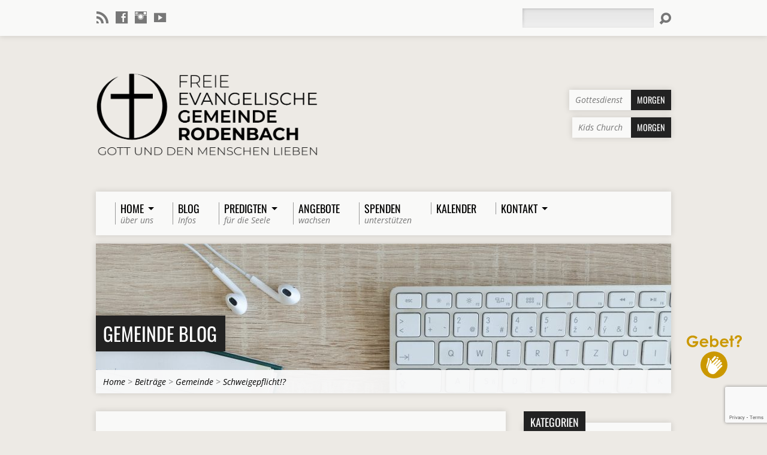

--- FILE ---
content_type: text/html; charset=UTF-8
request_url: https://www.haiger-rodenbach.de/schweigepflicht/
body_size: 19476
content:
<!DOCTYPE html>
<!--[if IE 8 ]><html class="ie8 no-js resurrect-html" lang="de"> <![endif]-->
<!--[if (gte IE 9)|!(IE)]><!--><html class="no-js resurrect-html" lang="de"> <!--<![endif]-->
<head>
<meta charset="UTF-8" />
<link rel="pingback" href="https://www.haiger-rodenbach.de/xmlrpc.php" />
<title>Schweigepflicht!? &#8211; FeG Haiger-Rodenbach</title>
<meta name='robots' content='max-image-preview:large' />
	<style>img:is([sizes="auto" i], [sizes^="auto," i]) { contain-intrinsic-size: 3000px 1500px }</style>
	<script type="text/javascript">function rgmkInitGoogleMaps(){window.rgmkGoogleMapsCallback=true;try{jQuery(document).trigger("rgmkGoogleMapsLoad")}catch(err){}}</script><script id="cookieyes" type="text/javascript" src="https://cdn-cookieyes.com/client_data/febdc2d2f0a2626e80a84d02/script.js"></script><style type='text/css'>
						#tarinner #dsgvonotice_footer a, .dsgvonotice_footer_separator {
							
							color: #ffffff !important;
							
						}
												
					.dsdvo-cookie-notice.style3 #tarteaucitronAlertBig #tarinner {border-radius: 5px;}</style><link rel='dns-prefetch' href='//www.haiger-rodenbach.de' />

<link rel="alternate" type="application/rss+xml" title="FeG Haiger-Rodenbach &raquo; Feed" href="https://www.haiger-rodenbach.de/feed/" />
<link rel="alternate" type="application/rss+xml" title="FeG Haiger-Rodenbach &raquo; Kommentar-Feed" href="https://www.haiger-rodenbach.de/comments/feed/" />
<link id='omgf-preload-0' rel='preload' href='//www.haiger-rodenbach.de/wp-content/uploads/omgf/resurrect-google-fonts/open-sans-italic-latin-ext.woff2?ver=1664377965' as='font' type='font/woff2' crossorigin />
<link id='omgf-preload-1' rel='preload' href='//www.haiger-rodenbach.de/wp-content/uploads/omgf/resurrect-google-fonts/open-sans-italic-latin.woff2?ver=1664377965' as='font' type='font/woff2' crossorigin />
<link id='omgf-preload-2' rel='preload' href='//www.haiger-rodenbach.de/wp-content/uploads/omgf/resurrect-google-fonts/open-sans-normal-latin-ext.woff2?ver=1664377965' as='font' type='font/woff2' crossorigin />
<link id='omgf-preload-3' rel='preload' href='//www.haiger-rodenbach.de/wp-content/uploads/omgf/resurrect-google-fonts/open-sans-normal-latin.woff2?ver=1664377965' as='font' type='font/woff2' crossorigin />
<link id='omgf-preload-4' rel='preload' href='//www.haiger-rodenbach.de/wp-content/uploads/omgf/resurrect-google-fonts/oswald-normal-latin-ext.woff2?ver=1664377965' as='font' type='font/woff2' crossorigin />
<link id='omgf-preload-5' rel='preload' href='//www.haiger-rodenbach.de/wp-content/uploads/omgf/resurrect-google-fonts/oswald-normal-latin.woff2?ver=1664377965' as='font' type='font/woff2' crossorigin />
<link id='omgf-preload-6' rel='preload' href='//www.haiger-rodenbach.de/wp-content/uploads/omgf/mailpoet_custom_fonts_1/roboto-slab-normal-latin-ext.woff2?ver=1664377965' as='font' type='font/woff2' crossorigin />
<link id='omgf-preload-7' rel='preload' href='//www.haiger-rodenbach.de/wp-content/uploads/omgf/mailpoet_custom_fonts_1/roboto-slab-normal-latin.woff2?ver=1664377965' as='font' type='font/woff2' crossorigin />
		<!-- This site uses the Google Analytics by ExactMetrics plugin v8.10.1 - Using Analytics tracking - https://www.exactmetrics.com/ -->
							<script src="//www.googletagmanager.com/gtag/js?id=G-VHVPNVTSTP"  data-cfasync="false" data-wpfc-render="false" type="text/javascript" async></script>
			<script data-cfasync="false" data-wpfc-render="false" type="text/javascript">
				var em_version = '8.10.1';
				var em_track_user = true;
				var em_no_track_reason = '';
								var ExactMetricsDefaultLocations = {"page_location":"https:\/\/www.haiger-rodenbach.de\/schweigepflicht\/"};
								if ( typeof ExactMetricsPrivacyGuardFilter === 'function' ) {
					var ExactMetricsLocations = (typeof ExactMetricsExcludeQuery === 'object') ? ExactMetricsPrivacyGuardFilter( ExactMetricsExcludeQuery ) : ExactMetricsPrivacyGuardFilter( ExactMetricsDefaultLocations );
				} else {
					var ExactMetricsLocations = (typeof ExactMetricsExcludeQuery === 'object') ? ExactMetricsExcludeQuery : ExactMetricsDefaultLocations;
				}

								var disableStrs = [
										'ga-disable-G-VHVPNVTSTP',
									];

				/* Function to detect opted out users */
				function __gtagTrackerIsOptedOut() {
					for (var index = 0; index < disableStrs.length; index++) {
						if (document.cookie.indexOf(disableStrs[index] + '=true') > -1) {
							return true;
						}
					}

					return false;
				}

				/* Disable tracking if the opt-out cookie exists. */
				if (__gtagTrackerIsOptedOut()) {
					for (var index = 0; index < disableStrs.length; index++) {
						window[disableStrs[index]] = true;
					}
				}

				/* Opt-out function */
				function __gtagTrackerOptout() {
					for (var index = 0; index < disableStrs.length; index++) {
						document.cookie = disableStrs[index] + '=true; expires=Thu, 31 Dec 2099 23:59:59 UTC; path=/';
						window[disableStrs[index]] = true;
					}
				}

				if ('undefined' === typeof gaOptout) {
					function gaOptout() {
						__gtagTrackerOptout();
					}
				}
								window.dataLayer = window.dataLayer || [];

				window.ExactMetricsDualTracker = {
					helpers: {},
					trackers: {},
				};
				if (em_track_user) {
					function __gtagDataLayer() {
						dataLayer.push(arguments);
					}

					function __gtagTracker(type, name, parameters) {
						if (!parameters) {
							parameters = {};
						}

						if (parameters.send_to) {
							__gtagDataLayer.apply(null, arguments);
							return;
						}

						if (type === 'event') {
														parameters.send_to = exactmetrics_frontend.v4_id;
							var hookName = name;
							if (typeof parameters['event_category'] !== 'undefined') {
								hookName = parameters['event_category'] + ':' + name;
							}

							if (typeof ExactMetricsDualTracker.trackers[hookName] !== 'undefined') {
								ExactMetricsDualTracker.trackers[hookName](parameters);
							} else {
								__gtagDataLayer('event', name, parameters);
							}
							
						} else {
							__gtagDataLayer.apply(null, arguments);
						}
					}

					__gtagTracker('js', new Date());
					__gtagTracker('set', {
						'developer_id.dNDMyYj': true,
											});
					if ( ExactMetricsLocations.page_location ) {
						__gtagTracker('set', ExactMetricsLocations);
					}
										__gtagTracker('config', 'G-VHVPNVTSTP', {"forceSSL":"true"} );
										window.gtag = __gtagTracker;										(function () {
						/* https://developers.google.com/analytics/devguides/collection/analyticsjs/ */
						/* ga and __gaTracker compatibility shim. */
						var noopfn = function () {
							return null;
						};
						var newtracker = function () {
							return new Tracker();
						};
						var Tracker = function () {
							return null;
						};
						var p = Tracker.prototype;
						p.get = noopfn;
						p.set = noopfn;
						p.send = function () {
							var args = Array.prototype.slice.call(arguments);
							args.unshift('send');
							__gaTracker.apply(null, args);
						};
						var __gaTracker = function () {
							var len = arguments.length;
							if (len === 0) {
								return;
							}
							var f = arguments[len - 1];
							if (typeof f !== 'object' || f === null || typeof f.hitCallback !== 'function') {
								if ('send' === arguments[0]) {
									var hitConverted, hitObject = false, action;
									if ('event' === arguments[1]) {
										if ('undefined' !== typeof arguments[3]) {
											hitObject = {
												'eventAction': arguments[3],
												'eventCategory': arguments[2],
												'eventLabel': arguments[4],
												'value': arguments[5] ? arguments[5] : 1,
											}
										}
									}
									if ('pageview' === arguments[1]) {
										if ('undefined' !== typeof arguments[2]) {
											hitObject = {
												'eventAction': 'page_view',
												'page_path': arguments[2],
											}
										}
									}
									if (typeof arguments[2] === 'object') {
										hitObject = arguments[2];
									}
									if (typeof arguments[5] === 'object') {
										Object.assign(hitObject, arguments[5]);
									}
									if ('undefined' !== typeof arguments[1].hitType) {
										hitObject = arguments[1];
										if ('pageview' === hitObject.hitType) {
											hitObject.eventAction = 'page_view';
										}
									}
									if (hitObject) {
										action = 'timing' === arguments[1].hitType ? 'timing_complete' : hitObject.eventAction;
										hitConverted = mapArgs(hitObject);
										__gtagTracker('event', action, hitConverted);
									}
								}
								return;
							}

							function mapArgs(args) {
								var arg, hit = {};
								var gaMap = {
									'eventCategory': 'event_category',
									'eventAction': 'event_action',
									'eventLabel': 'event_label',
									'eventValue': 'event_value',
									'nonInteraction': 'non_interaction',
									'timingCategory': 'event_category',
									'timingVar': 'name',
									'timingValue': 'value',
									'timingLabel': 'event_label',
									'page': 'page_path',
									'location': 'page_location',
									'title': 'page_title',
									'referrer' : 'page_referrer',
								};
								for (arg in args) {
																		if (!(!args.hasOwnProperty(arg) || !gaMap.hasOwnProperty(arg))) {
										hit[gaMap[arg]] = args[arg];
									} else {
										hit[arg] = args[arg];
									}
								}
								return hit;
							}

							try {
								f.hitCallback();
							} catch (ex) {
							}
						};
						__gaTracker.create = newtracker;
						__gaTracker.getByName = newtracker;
						__gaTracker.getAll = function () {
							return [];
						};
						__gaTracker.remove = noopfn;
						__gaTracker.loaded = true;
						window['__gaTracker'] = __gaTracker;
					})();
									} else {
										console.log("");
					(function () {
						function __gtagTracker() {
							return null;
						}

						window['__gtagTracker'] = __gtagTracker;
						window['gtag'] = __gtagTracker;
					})();
									}
			</script>
							<!-- / Google Analytics by ExactMetrics -->
		<script type="text/javascript">
/* <![CDATA[ */
window._wpemojiSettings = {"baseUrl":"https:\/\/s.w.org\/images\/core\/emoji\/16.0.1\/72x72\/","ext":".png","svgUrl":"https:\/\/s.w.org\/images\/core\/emoji\/16.0.1\/svg\/","svgExt":".svg","source":{"concatemoji":"https:\/\/www.haiger-rodenbach.de\/wp-includes\/js\/wp-emoji-release.min.js?ver=6.8.3"}};
/*! This file is auto-generated */
!function(s,n){var o,i,e;function c(e){try{var t={supportTests:e,timestamp:(new Date).valueOf()};sessionStorage.setItem(o,JSON.stringify(t))}catch(e){}}function p(e,t,n){e.clearRect(0,0,e.canvas.width,e.canvas.height),e.fillText(t,0,0);var t=new Uint32Array(e.getImageData(0,0,e.canvas.width,e.canvas.height).data),a=(e.clearRect(0,0,e.canvas.width,e.canvas.height),e.fillText(n,0,0),new Uint32Array(e.getImageData(0,0,e.canvas.width,e.canvas.height).data));return t.every(function(e,t){return e===a[t]})}function u(e,t){e.clearRect(0,0,e.canvas.width,e.canvas.height),e.fillText(t,0,0);for(var n=e.getImageData(16,16,1,1),a=0;a<n.data.length;a++)if(0!==n.data[a])return!1;return!0}function f(e,t,n,a){switch(t){case"flag":return n(e,"\ud83c\udff3\ufe0f\u200d\u26a7\ufe0f","\ud83c\udff3\ufe0f\u200b\u26a7\ufe0f")?!1:!n(e,"\ud83c\udde8\ud83c\uddf6","\ud83c\udde8\u200b\ud83c\uddf6")&&!n(e,"\ud83c\udff4\udb40\udc67\udb40\udc62\udb40\udc65\udb40\udc6e\udb40\udc67\udb40\udc7f","\ud83c\udff4\u200b\udb40\udc67\u200b\udb40\udc62\u200b\udb40\udc65\u200b\udb40\udc6e\u200b\udb40\udc67\u200b\udb40\udc7f");case"emoji":return!a(e,"\ud83e\udedf")}return!1}function g(e,t,n,a){var r="undefined"!=typeof WorkerGlobalScope&&self instanceof WorkerGlobalScope?new OffscreenCanvas(300,150):s.createElement("canvas"),o=r.getContext("2d",{willReadFrequently:!0}),i=(o.textBaseline="top",o.font="600 32px Arial",{});return e.forEach(function(e){i[e]=t(o,e,n,a)}),i}function t(e){var t=s.createElement("script");t.src=e,t.defer=!0,s.head.appendChild(t)}"undefined"!=typeof Promise&&(o="wpEmojiSettingsSupports",i=["flag","emoji"],n.supports={everything:!0,everythingExceptFlag:!0},e=new Promise(function(e){s.addEventListener("DOMContentLoaded",e,{once:!0})}),new Promise(function(t){var n=function(){try{var e=JSON.parse(sessionStorage.getItem(o));if("object"==typeof e&&"number"==typeof e.timestamp&&(new Date).valueOf()<e.timestamp+604800&&"object"==typeof e.supportTests)return e.supportTests}catch(e){}return null}();if(!n){if("undefined"!=typeof Worker&&"undefined"!=typeof OffscreenCanvas&&"undefined"!=typeof URL&&URL.createObjectURL&&"undefined"!=typeof Blob)try{var e="postMessage("+g.toString()+"("+[JSON.stringify(i),f.toString(),p.toString(),u.toString()].join(",")+"));",a=new Blob([e],{type:"text/javascript"}),r=new Worker(URL.createObjectURL(a),{name:"wpTestEmojiSupports"});return void(r.onmessage=function(e){c(n=e.data),r.terminate(),t(n)})}catch(e){}c(n=g(i,f,p,u))}t(n)}).then(function(e){for(var t in e)n.supports[t]=e[t],n.supports.everything=n.supports.everything&&n.supports[t],"flag"!==t&&(n.supports.everythingExceptFlag=n.supports.everythingExceptFlag&&n.supports[t]);n.supports.everythingExceptFlag=n.supports.everythingExceptFlag&&!n.supports.flag,n.DOMReady=!1,n.readyCallback=function(){n.DOMReady=!0}}).then(function(){return e}).then(function(){var e;n.supports.everything||(n.readyCallback(),(e=n.source||{}).concatemoji?t(e.concatemoji):e.wpemoji&&e.twemoji&&(t(e.twemoji),t(e.wpemoji)))}))}((window,document),window._wpemojiSettings);
/* ]]> */
</script>
<style id='wp-emoji-styles-inline-css' type='text/css'>

	img.wp-smiley, img.emoji {
		display: inline !important;
		border: none !important;
		box-shadow: none !important;
		height: 1em !important;
		width: 1em !important;
		margin: 0 0.07em !important;
		vertical-align: -0.1em !important;
		background: none !important;
		padding: 0 !important;
	}
</style>
<link rel='stylesheet' id='wp-block-library-css' href='https://www.haiger-rodenbach.de/wp-includes/css/dist/block-library/style.min.css?ver=6.8.3' type='text/css' media='all' />
<style id='classic-theme-styles-inline-css' type='text/css'>
/*! This file is auto-generated */
.wp-block-button__link{color:#fff;background-color:#32373c;border-radius:9999px;box-shadow:none;text-decoration:none;padding:calc(.667em + 2px) calc(1.333em + 2px);font-size:1.125em}.wp-block-file__button{background:#32373c;color:#fff;text-decoration:none}
</style>
<link rel='stylesheet' id='pdfb-style-css-css' href='https://www.haiger-rodenbach.de/wp-content/plugins/pdf-block/dist/blocks.style.build.css' type='text/css' media='all' />
<style id='global-styles-inline-css' type='text/css'>
:root{--wp--preset--aspect-ratio--square: 1;--wp--preset--aspect-ratio--4-3: 4/3;--wp--preset--aspect-ratio--3-4: 3/4;--wp--preset--aspect-ratio--3-2: 3/2;--wp--preset--aspect-ratio--2-3: 2/3;--wp--preset--aspect-ratio--16-9: 16/9;--wp--preset--aspect-ratio--9-16: 9/16;--wp--preset--color--black: #000000;--wp--preset--color--cyan-bluish-gray: #abb8c3;--wp--preset--color--white: #ffffff;--wp--preset--color--pale-pink: #f78da7;--wp--preset--color--vivid-red: #cf2e2e;--wp--preset--color--luminous-vivid-orange: #ff6900;--wp--preset--color--luminous-vivid-amber: #fcb900;--wp--preset--color--light-green-cyan: #7bdcb5;--wp--preset--color--vivid-green-cyan: #00d084;--wp--preset--color--pale-cyan-blue: #8ed1fc;--wp--preset--color--vivid-cyan-blue: #0693e3;--wp--preset--color--vivid-purple: #9b51e0;--wp--preset--gradient--vivid-cyan-blue-to-vivid-purple: linear-gradient(135deg,rgba(6,147,227,1) 0%,rgb(155,81,224) 100%);--wp--preset--gradient--light-green-cyan-to-vivid-green-cyan: linear-gradient(135deg,rgb(122,220,180) 0%,rgb(0,208,130) 100%);--wp--preset--gradient--luminous-vivid-amber-to-luminous-vivid-orange: linear-gradient(135deg,rgba(252,185,0,1) 0%,rgba(255,105,0,1) 100%);--wp--preset--gradient--luminous-vivid-orange-to-vivid-red: linear-gradient(135deg,rgba(255,105,0,1) 0%,rgb(207,46,46) 100%);--wp--preset--gradient--very-light-gray-to-cyan-bluish-gray: linear-gradient(135deg,rgb(238,238,238) 0%,rgb(169,184,195) 100%);--wp--preset--gradient--cool-to-warm-spectrum: linear-gradient(135deg,rgb(74,234,220) 0%,rgb(151,120,209) 20%,rgb(207,42,186) 40%,rgb(238,44,130) 60%,rgb(251,105,98) 80%,rgb(254,248,76) 100%);--wp--preset--gradient--blush-light-purple: linear-gradient(135deg,rgb(255,206,236) 0%,rgb(152,150,240) 100%);--wp--preset--gradient--blush-bordeaux: linear-gradient(135deg,rgb(254,205,165) 0%,rgb(254,45,45) 50%,rgb(107,0,62) 100%);--wp--preset--gradient--luminous-dusk: linear-gradient(135deg,rgb(255,203,112) 0%,rgb(199,81,192) 50%,rgb(65,88,208) 100%);--wp--preset--gradient--pale-ocean: linear-gradient(135deg,rgb(255,245,203) 0%,rgb(182,227,212) 50%,rgb(51,167,181) 100%);--wp--preset--gradient--electric-grass: linear-gradient(135deg,rgb(202,248,128) 0%,rgb(113,206,126) 100%);--wp--preset--gradient--midnight: linear-gradient(135deg,rgb(2,3,129) 0%,rgb(40,116,252) 100%);--wp--preset--font-size--small: 13px;--wp--preset--font-size--medium: 20px;--wp--preset--font-size--large: 36px;--wp--preset--font-size--x-large: 42px;--wp--preset--spacing--20: 0.44rem;--wp--preset--spacing--30: 0.67rem;--wp--preset--spacing--40: 1rem;--wp--preset--spacing--50: 1.5rem;--wp--preset--spacing--60: 2.25rem;--wp--preset--spacing--70: 3.38rem;--wp--preset--spacing--80: 5.06rem;--wp--preset--shadow--natural: 6px 6px 9px rgba(0, 0, 0, 0.2);--wp--preset--shadow--deep: 12px 12px 50px rgba(0, 0, 0, 0.4);--wp--preset--shadow--sharp: 6px 6px 0px rgba(0, 0, 0, 0.2);--wp--preset--shadow--outlined: 6px 6px 0px -3px rgba(255, 255, 255, 1), 6px 6px rgba(0, 0, 0, 1);--wp--preset--shadow--crisp: 6px 6px 0px rgba(0, 0, 0, 1);}:where(.is-layout-flex){gap: 0.5em;}:where(.is-layout-grid){gap: 0.5em;}body .is-layout-flex{display: flex;}.is-layout-flex{flex-wrap: wrap;align-items: center;}.is-layout-flex > :is(*, div){margin: 0;}body .is-layout-grid{display: grid;}.is-layout-grid > :is(*, div){margin: 0;}:where(.wp-block-columns.is-layout-flex){gap: 2em;}:where(.wp-block-columns.is-layout-grid){gap: 2em;}:where(.wp-block-post-template.is-layout-flex){gap: 1.25em;}:where(.wp-block-post-template.is-layout-grid){gap: 1.25em;}.has-black-color{color: var(--wp--preset--color--black) !important;}.has-cyan-bluish-gray-color{color: var(--wp--preset--color--cyan-bluish-gray) !important;}.has-white-color{color: var(--wp--preset--color--white) !important;}.has-pale-pink-color{color: var(--wp--preset--color--pale-pink) !important;}.has-vivid-red-color{color: var(--wp--preset--color--vivid-red) !important;}.has-luminous-vivid-orange-color{color: var(--wp--preset--color--luminous-vivid-orange) !important;}.has-luminous-vivid-amber-color{color: var(--wp--preset--color--luminous-vivid-amber) !important;}.has-light-green-cyan-color{color: var(--wp--preset--color--light-green-cyan) !important;}.has-vivid-green-cyan-color{color: var(--wp--preset--color--vivid-green-cyan) !important;}.has-pale-cyan-blue-color{color: var(--wp--preset--color--pale-cyan-blue) !important;}.has-vivid-cyan-blue-color{color: var(--wp--preset--color--vivid-cyan-blue) !important;}.has-vivid-purple-color{color: var(--wp--preset--color--vivid-purple) !important;}.has-black-background-color{background-color: var(--wp--preset--color--black) !important;}.has-cyan-bluish-gray-background-color{background-color: var(--wp--preset--color--cyan-bluish-gray) !important;}.has-white-background-color{background-color: var(--wp--preset--color--white) !important;}.has-pale-pink-background-color{background-color: var(--wp--preset--color--pale-pink) !important;}.has-vivid-red-background-color{background-color: var(--wp--preset--color--vivid-red) !important;}.has-luminous-vivid-orange-background-color{background-color: var(--wp--preset--color--luminous-vivid-orange) !important;}.has-luminous-vivid-amber-background-color{background-color: var(--wp--preset--color--luminous-vivid-amber) !important;}.has-light-green-cyan-background-color{background-color: var(--wp--preset--color--light-green-cyan) !important;}.has-vivid-green-cyan-background-color{background-color: var(--wp--preset--color--vivid-green-cyan) !important;}.has-pale-cyan-blue-background-color{background-color: var(--wp--preset--color--pale-cyan-blue) !important;}.has-vivid-cyan-blue-background-color{background-color: var(--wp--preset--color--vivid-cyan-blue) !important;}.has-vivid-purple-background-color{background-color: var(--wp--preset--color--vivid-purple) !important;}.has-black-border-color{border-color: var(--wp--preset--color--black) !important;}.has-cyan-bluish-gray-border-color{border-color: var(--wp--preset--color--cyan-bluish-gray) !important;}.has-white-border-color{border-color: var(--wp--preset--color--white) !important;}.has-pale-pink-border-color{border-color: var(--wp--preset--color--pale-pink) !important;}.has-vivid-red-border-color{border-color: var(--wp--preset--color--vivid-red) !important;}.has-luminous-vivid-orange-border-color{border-color: var(--wp--preset--color--luminous-vivid-orange) !important;}.has-luminous-vivid-amber-border-color{border-color: var(--wp--preset--color--luminous-vivid-amber) !important;}.has-light-green-cyan-border-color{border-color: var(--wp--preset--color--light-green-cyan) !important;}.has-vivid-green-cyan-border-color{border-color: var(--wp--preset--color--vivid-green-cyan) !important;}.has-pale-cyan-blue-border-color{border-color: var(--wp--preset--color--pale-cyan-blue) !important;}.has-vivid-cyan-blue-border-color{border-color: var(--wp--preset--color--vivid-cyan-blue) !important;}.has-vivid-purple-border-color{border-color: var(--wp--preset--color--vivid-purple) !important;}.has-vivid-cyan-blue-to-vivid-purple-gradient-background{background: var(--wp--preset--gradient--vivid-cyan-blue-to-vivid-purple) !important;}.has-light-green-cyan-to-vivid-green-cyan-gradient-background{background: var(--wp--preset--gradient--light-green-cyan-to-vivid-green-cyan) !important;}.has-luminous-vivid-amber-to-luminous-vivid-orange-gradient-background{background: var(--wp--preset--gradient--luminous-vivid-amber-to-luminous-vivid-orange) !important;}.has-luminous-vivid-orange-to-vivid-red-gradient-background{background: var(--wp--preset--gradient--luminous-vivid-orange-to-vivid-red) !important;}.has-very-light-gray-to-cyan-bluish-gray-gradient-background{background: var(--wp--preset--gradient--very-light-gray-to-cyan-bluish-gray) !important;}.has-cool-to-warm-spectrum-gradient-background{background: var(--wp--preset--gradient--cool-to-warm-spectrum) !important;}.has-blush-light-purple-gradient-background{background: var(--wp--preset--gradient--blush-light-purple) !important;}.has-blush-bordeaux-gradient-background{background: var(--wp--preset--gradient--blush-bordeaux) !important;}.has-luminous-dusk-gradient-background{background: var(--wp--preset--gradient--luminous-dusk) !important;}.has-pale-ocean-gradient-background{background: var(--wp--preset--gradient--pale-ocean) !important;}.has-electric-grass-gradient-background{background: var(--wp--preset--gradient--electric-grass) !important;}.has-midnight-gradient-background{background: var(--wp--preset--gradient--midnight) !important;}.has-small-font-size{font-size: var(--wp--preset--font-size--small) !important;}.has-medium-font-size{font-size: var(--wp--preset--font-size--medium) !important;}.has-large-font-size{font-size: var(--wp--preset--font-size--large) !important;}.has-x-large-font-size{font-size: var(--wp--preset--font-size--x-large) !important;}
:where(.wp-block-post-template.is-layout-flex){gap: 1.25em;}:where(.wp-block-post-template.is-layout-grid){gap: 1.25em;}
:where(.wp-block-columns.is-layout-flex){gap: 2em;}:where(.wp-block-columns.is-layout-grid){gap: 2em;}
:root :where(.wp-block-pullquote){font-size: 1.5em;line-height: 1.6;}
</style>
<link rel='stylesheet' id='contact-form-7-css' href='https://www.haiger-rodenbach.de/wp-content/plugins/contact-form-7/includes/css/styles.css?ver=6.1.3' type='text/css' media='all' />
<link rel='stylesheet' id='wp-job-manager-job-listings-css' href='https://www.haiger-rodenbach.de/wp-content/plugins/wp-job-manager/assets/dist/css/job-listings.css?ver=598383a28ac5f9f156e4' type='text/css' media='all' />
<link rel='stylesheet' id='wp-night-mode-css' href='https://www.haiger-rodenbach.de/wp-content/plugins/wp-night-mode/public/css/wp-night-mode-public.css?ver=1.0.0' type='text/css' media='all' />
<link rel='stylesheet' id='resurrect-google-fonts-css' href='//www.haiger-rodenbach.de/wp-content/uploads/omgf/resurrect-google-fonts/resurrect-google-fonts.css?ver=1664377965' type='text/css' media='all' />
<link rel='stylesheet' id='elusive-webfont-css' href='https://www.haiger-rodenbach.de/wp-content/themes/resurrect/css/elusive-webfont.css?ver=3.4' type='text/css' media='all' />
<link rel='stylesheet' id='resurrect-style-css' href='https://www.haiger-rodenbach.de/wp-content/themes/resurrect/style.css?ver=3.4' type='text/css' media='all' />
<link rel='stylesheet' id='resurrect-responsive-css' href='https://www.haiger-rodenbach.de/wp-content/themes/resurrect/css/responsive.css?ver=3.4' type='text/css' media='all' />
<link rel='stylesheet' id='resurrect-color-css' href='https://www.haiger-rodenbach.de/wp-content/themes/resurrect/colors/light/style.css?ver=3.4' type='text/css' media='all' />
<link rel='stylesheet' id='smartcountdown-counter-style-css' href='https://www.haiger-rodenbach.de/wp-content/plugins/smart-countdown-fx/css/smartcountdown.css?ver=6.8.3' type='text/css' media='all' />
<script type="text/javascript" src="https://www.haiger-rodenbach.de/wp-includes/js/jquery/jquery.min.js?ver=3.7.1" id="jquery-core-js"></script>
<script type="text/javascript" src="https://www.haiger-rodenbach.de/wp-includes/js/jquery/jquery-migrate.min.js?ver=3.4.1" id="jquery-migrate-js"></script>
<script type="text/javascript" id="ctfw-ie-unsupported-js-extra">
/* <![CDATA[ */
var ctfw_ie_unsupported = {"default_version":"7","min_version":"5","max_version":"9","version":"7","message":"Sie verwenden eine veraltete Version des Internet Explorers. Um diese Seite nutzen zu k\u00f6nnen, wird ein aktuelle Browserversion ben\u00f6tigt.","redirect_url":"https:\/\/browsehappy.com\/"};
/* ]]> */
</script>
<script type="text/javascript" src="https://www.haiger-rodenbach.de/wp-content/themes/resurrect/framework/js/ie-unsupported.js?ver=3.4" id="ctfw-ie-unsupported-js"></script>
<script type="text/javascript" src="https://www.haiger-rodenbach.de/wp-content/plugins/google-analytics-dashboard-for-wp/assets/js/frontend-gtag.min.js?ver=8.10.1" id="exactmetrics-frontend-script-js" async="async" data-wp-strategy="async"></script>
<script data-cfasync="false" data-wpfc-render="false" type="text/javascript" id='exactmetrics-frontend-script-js-extra'>/* <![CDATA[ */
var exactmetrics_frontend = {"js_events_tracking":"true","download_extensions":"zip,mp3,mpeg,pdf,docx,pptx,xlsx,rar","inbound_paths":"[{\"path\":\"\\\/go\\\/\",\"label\":\"affiliate\"},{\"path\":\"\\\/recommend\\\/\",\"label\":\"affiliate\"}]","home_url":"https:\/\/www.haiger-rodenbach.de","hash_tracking":"false","v4_id":"G-VHVPNVTSTP"};/* ]]> */
</script>
<script type="text/javascript" id="wp-night-mode-js-extra">
/* <![CDATA[ */
var wpnmObject = {"button_html":"<div class=\"wpnm-button style-1\">\n                            <div class=\"wpnm-slider round\"><\/div>\n                        <\/div>","default":"","server_time":"1764454769","turn_on_time":"","turn_off_time":""};
/* ]]> */
</script>
<script type="text/javascript" src="https://www.haiger-rodenbach.de/wp-content/plugins/wp-night-mode/public/js/wp-night-mode-public.js?ver=1.0.0" id="wp-night-mode-js"></script>
<script type="text/javascript" src="https://www.haiger-rodenbach.de/wp-content/themes/resurrect/framework/js/jquery.fitvids.js?ver=3.4" id="fitvids-js"></script>
<script type="text/javascript" id="ctfw-responsive-embeds-js-extra">
/* <![CDATA[ */
var ctfw_responsive_embeds = {"wp_responsive_embeds":"1"};
/* ]]> */
</script>
<script type="text/javascript" src="https://www.haiger-rodenbach.de/wp-content/themes/resurrect/framework/js/responsive-embeds.js?ver=3.4" id="ctfw-responsive-embeds-js"></script>
<script type="text/javascript" src="https://www.haiger-rodenbach.de/wp-content/themes/resurrect/js/modernizr.custom.js?ver=3.4" id="modernizr-custom-js"></script>
<script type="text/javascript" src="https://www.haiger-rodenbach.de/wp-content/themes/resurrect/js/jquery.meanmenu.min.js?ver=3.4" id="jquery-meanmenu-js"></script>
<script type="text/javascript" src="https://www.haiger-rodenbach.de/wp-content/themes/resurrect/js/superfish.modified.js?ver=3.4" id="superfish-js"></script>
<script type="text/javascript" src="https://www.haiger-rodenbach.de/wp-content/themes/resurrect/js/supersubs.js?ver=3.4" id="supersubs-js"></script>
<script type="text/javascript" src="https://www.haiger-rodenbach.de/wp-content/themes/resurrect/js/jquery.smooth-scroll.min.js?ver=3.4" id="jquery-smooth-scroll-js"></script>
<script type="text/javascript" src="https://www.haiger-rodenbach.de/wp-content/themes/resurrect/js/jquery_cookie.min.js?ver=3.4" id="jquery-cookie-js"></script>
<script type="text/javascript" id="resurrect-main-js-extra">
/* <![CDATA[ */
var resurrect_main = {"site_path":"\/","home_url":"https:\/\/www.haiger-rodenbach.de","color_url":"https:\/\/www.haiger-rodenbach.de\/wp-content\/themes\/resurrect\/colors\/light","is_ssl":"1","current_protocol":"https","mobile_menu_label":"Men\u00fc","slider_slideshow":"1","slider_speed":"4000","comment_name_required":"1","comment_email_required":"1","comment_name_error_required":"Ben\u00f6tigt","comment_email_error_required":"Ben\u00f6tigt","comment_email_error_invalid":"Ung\u00fcltige Email","comment_url_error_invalid":"Ung\u00fcltige URL","comment_message_error_required":"Kommentar notwendig."};
/* ]]> */
</script>
<script type="text/javascript" src="https://www.haiger-rodenbach.de/wp-content/themes/resurrect/js/main.js?ver=3.4" id="resurrect-main-js"></script>
<script type="text/javascript" src="https://www.haiger-rodenbach.de/wp-content/plugins/smart-countdown-fx/js/vendor/velocity.min.js?ver=6.8.3" id="velocity-script-js"></script>
<script type="text/javascript" id="smartcountdown-counter-script-js-extra">
/* <![CDATA[ */
var smartcountdownajax = {"url":"https:\/\/www.haiger-rodenbach.de\/wp-admin\/admin-ajax.php","nonce":"7489dded31"};
var smartcountdownstrings = {"seconds":"Sekunden","seconds_1":"Sekunde","seconds_2":"Sekunden","minutes":"Minuten","minutes_1":"Minute","minutes_2":"Minuten","hours":"Stunden","hours_1":"Stunde","hours_2":"Stunden","days":"Tage","days_1":"Tag","days_2":"Tage","weeks":"Wochen","weeks_1":"Woche","weeks_2":"Wochen","months":"Monate","months_1":"Monat","months_2":"Monate","years":"Jahre","years_1":"Jahr","years_2":"Jahre"};
/* ]]> */
</script>
<script type="text/javascript" src="https://www.haiger-rodenbach.de/wp-content/plugins/smart-countdown-fx/js/smartcountdown.js?ver=6.8.3" id="smartcountdown-counter-script-js"></script>
<script type="text/javascript" src="https://www.haiger-rodenbach.de/wp-content/plugins/smart-countdown-fx/js/plural_js/plural.js?ver=6.8.3" id="smartcountdown-plural-strings-js"></script>
<link rel="https://api.w.org/" href="https://www.haiger-rodenbach.de/wp-json/" /><link rel="alternate" title="JSON" type="application/json" href="https://www.haiger-rodenbach.de/wp-json/wp/v2/posts/11513" /><link rel="EditURI" type="application/rsd+xml" title="RSD" href="https://www.haiger-rodenbach.de/xmlrpc.php?rsd" />
<meta name="generator" content="WordPress 6.8.3" />
<link rel="canonical" href="https://www.haiger-rodenbach.de/schweigepflicht/" />
<link rel='shortlink' href='https://www.haiger-rodenbach.de/?p=11513' />
<link rel="alternate" title="oEmbed (JSON)" type="application/json+oembed" href="https://www.haiger-rodenbach.de/wp-json/oembed/1.0/embed?url=https%3A%2F%2Fwww.haiger-rodenbach.de%2Fschweigepflicht%2F" />
<link rel="alternate" title="oEmbed (XML)" type="text/xml+oembed" href="https://www.haiger-rodenbach.de/wp-json/oembed/1.0/embed?url=https%3A%2F%2Fwww.haiger-rodenbach.de%2Fschweigepflicht%2F&#038;format=xml" />
        <script class="amende-widget-script" src="https://www.haiger-rodenbach.de/wp-content/plugins/amende_widget/js/external.min.js" defer=""
            data-settings='{"icon-color": "#cb9800" , "force-color-scheme": "light", "distance-side":"42px", "distance-bottom":"70px"}'></script>
        			<style type="text/css">
				 
			.wp-night-mode-slider {
				background-color: ;
			}

			.wp-night-mode-button.active .wp-night-mode-slider {
				background-color: ;
			}

			body.wp-night-mode-on * {
				background: ;
			}

			body.wp-night-mode-on .customize-partial-edit-shortcut button,
			body.wp-night-mode-on .customize-partial-edit-shortcut button svg,
			body.wp-night-mode-on #adminbarsearch,
			body.wp-night-mode-on span.display-name,
			body.wp-night-mode-on span.ab-icon,
			body.wp-night-mode-on span.ab-label {
			    background: transparent;
			}

			body.wp-night-mode-on * {
				color: ;
			}

			body.wp-night-mode-on a {
				color: ;
			}

			body.wp-night-mode-on a:hover,
			body.wp-night-mode-on a:visited,
			body.wp-night-mode-on a:active {
				color: ;
			}
		}				@media (prefers-color-scheme: dark) {
					 
			.wp-night-mode-slider {
				background-color: ;
			}

			.wp-night-mode-button.active .wp-night-mode-slider {
				background-color: ;
			}

			body.wp-night-mode-on * {
				background: ;
			}

			body.wp-night-mode-on .customize-partial-edit-shortcut button,
			body.wp-night-mode-on .customize-partial-edit-shortcut button svg,
			body.wp-night-mode-on #adminbarsearch,
			body.wp-night-mode-on span.display-name,
			body.wp-night-mode-on span.ab-icon,
			body.wp-night-mode-on span.ab-label {
			    background: transparent;
			}

			body.wp-night-mode-on * {
				color: ;
			}

			body.wp-night-mode-on a {
				color: ;
			}

			body.wp-night-mode-on a:hover,
			body.wp-night-mode-on a:visited,
			body.wp-night-mode-on a:active {
				color: ;
			}
		}				}
			</style>
		<style type="text/css">
#resurrect-logo-text {
	font-family: 'Oswald', Arial, Helvetica, sans-serif;
}

body, input, textarea, select, .sf-menu li li a, .flex-description, #cancel-comment-reply-link, .resurrect-accordion-section-title, a.resurrect-button, a.comment-reply-link, a.comment-edit-link, a.post-edit-link, .resurrect-nav-left-right a, input[type=submit], .wp-block-file .wp-block-file__button, pre.wp-block-verse {
	font-family: 'Open Sans', Arial, Helvetica, sans-serif;
}

#resurrect-header-menu-links > li > a .ctfw-header-menu-link-title, #resurrect-footer-menu-links {
	font-family: 'Oswald', Arial, Helvetica, sans-serif;
}

#resurrect-intro-heading, .resurrect-main-title, .resurrect-entry-content h1:not(.resurrect-calendar-list-entry-title), .resurrect-entry-content h2, .resurrect-entry-content h3, .resurrect-entry-content h4, .resurrect-entry-content h5, .resurrect-entry-content h6, .mce-content-body h1, .mce-content-body h2, .mce-content-body h3, .mce-content-body h4, .mce-content-body h5, .mce-content-body h6, .resurrect-author-box h1, .resurrect-person header h1, .resurrect-location header h1, .resurrect-entry-short h1, #reply-title, #resurrect-comments-title, .flex-title, .resurrect-caption-image-title, #resurrect-banner h1, h1.resurrect-widget-title, .resurrect-header-right-item-date, .resurrect-calendar-table-header-row, .has-drop-cap:not(:focus):first-letter {
	font-family: 'Oswald', Arial, Helvetica, sans-serif;
}


</style>
<script type="text/javascript">
if ( jQuery.cookie( 'resurrect_responsive_off' ) ) {

	// Add helper class without delay
	jQuery( 'html' ).addClass( 'resurrect-responsive-off' );

	// Disable responsive.css
	jQuery( '#resurrect-responsive-css' ).remove();

} else {

	// Add helper class without delay
	jQuery( 'html' ).addClass( 'resurrect-responsive-on' );

	// Add viewport meta to head -- IMMEDIATELY, not on ready()
	jQuery( 'head' ).append(' <meta name="viewport" content="width=device-width, initial-scale=1">' );

}
</script>
<style type="text/css" id="custom-background-css">
body.custom-background { background-color: #edeae5; }
</style>
	<link rel="icon" href="https://www.haiger-rodenbach.de/wp-content/uploads/2021/01/cropped-FeG-Schwarz-1-100x100.png" sizes="32x32" />
<link rel="icon" href="https://www.haiger-rodenbach.de/wp-content/uploads/2021/01/cropped-FeG-Schwarz-1-300x300.png" sizes="192x192" />
<link rel="apple-touch-icon" href="https://www.haiger-rodenbach.de/wp-content/uploads/2021/01/cropped-FeG-Schwarz-1-300x300.png" />
<meta name="msapplication-TileImage" content="https://www.haiger-rodenbach.de/wp-content/uploads/2021/01/cropped-FeG-Schwarz-1-300x300.png" />
</head>
<body class="wp-singular post-template-default single single-post postid-11513 single-format-standard custom-background wp-embed-responsive wp-theme-resurrect resurrect-logo-font-oswald resurrect-heading-font-oswald resurrect-menu-font-oswald resurrect-body-font-open-sans resurrect-has-banner resurrect">

<div id="resurrect-container">

	
		<div id="resurrect-top" class="resurrect-top-has-icons resurrect-top-no-menu resurrect-top-has-search">

			<div id="resurrect-top-inner">

				<div id="resurrect-top-content" class="resurrect-clearfix">

					<ul class="resurrect-list-icons">
	<li><a href="https://www.haiger-rodenbach.de/feed/rss/" class="el-icon-rss" title="RSS" target="_blank"></a></li>
	<li><a href="https://www.facebook.com/FeGRodenbach/" class="el-icon-facebook" title="Facebook" target="_blank"></a></li>
	<li><a href="https://www.instagram.com/feg.rodenbach/?hl=de" class="el-icon-instagram" title="Instagram" target="_blank"></a></li>
	<li><a href="https://www.youtube.com/c/FeGRodenbach" class="el-icon-youtube" title="YouTube" target="_blank"></a></li>
</ul>
					<div id="resurrect-top-right">

						<div id="resurrect-top-menu">

							
						</div>

						
							<div id="resurrect-top-search">
								
<div class="resurrect-search-form">
	<form method="get" action="https://www.haiger-rodenbach.de/">
		<label class="screen-reader-text">Suche</label>
		<div class="resurrect-search-field">
			<input type="text" name="s" aria-label="Suche">
		</div>
		<a href="#" class="resurrect-search-button el-icon-search" title="Search"></a>
	</form>
</div>
							</div>

						
					</div>

				</div>

			</div>

		</div>

	
	<div id="resurrect-middle">

		<div id="resurrect-middle-content" class="resurrect-clearfix">

			<header id="resurrect-header" class="resurrect-header-text-light">

				<div id="resurrect-header-inner">

					<div id="resurrect-header-content">

						<div id="resurrect-logo">

							<div id="resurrect-logo-content">

								
									
									<div id="resurrect-logo-image">

										<a href="https://www.haiger-rodenbach.de/">

											<img src="https://www.haiger-rodenbach.de/wp-content/uploads/2021/01/2021-01-08_Logo-FeG_Schwarz.png" alt="FeG Haiger-Rodenbach" id="resurrect-logo-regular">

											
										</a>

									</div>

								
								
							</div>

						</div>

						<div id="resurrect-header-right">

							<div id="resurrect-header-right-inner">

								<div id="resurrect-header-right-content">

									
	
	<div id="resurrect-header-right-items" class="resurrect-header-right-items-count- resurrect-clearfix">

		
		<article class="resurrect-header-right-item">

			<a href="https://www.haiger-rodenbach.de/events/gottesdienst/" title="Gottesdienst">

				<span class="resurrect-header-right-item-title">Gottesdienst</span>

									<span class="resurrect-header-right-item-date">
						Morgen					</span>
				
			</a>

		</article>

		
		<article class="resurrect-header-right-item">

			<a href="https://www.haiger-rodenbach.de/events/kids-church/" title="Kids Church">

				<span class="resurrect-header-right-item-title">Kids Church</span>

									<span class="resurrect-header-right-item-date">
						Morgen					</span>
				
			</a>

		</article>

		
	</div>


								</div>

							</div>

						</div>

					</div>

				</div>

				<nav id="resurrect-header-menu" class="resurrect-clearfix">

					<div id="resurrect-header-menu-inner" class="resurrect-clearfix">

						<ul id="resurrect-header-menu-links" class="sf-menu"><li id="menu-item-1246" class="menu-item menu-item-type-post_type menu-item-object-page menu-item-has-children menu-item-1246"><a title="www.haiger-rodenbach.de" href="https://www.haiger-rodenbach.de/blog/"><div class="ctfw-header-menu-link-inner"><div class="ctfw-header-menu-link-title">Home</div><div class="ctfw-header-menu-link-description">über uns</div></div></a>
<ul class="sub-menu">
	<li id="menu-item-8193" class="menu-item menu-item-type-post_type menu-item-object-page menu-item-8193"><a href="https://www.haiger-rodenbach.de/wer-wir-sind/">Wer wir sind</a></li>
	<li id="menu-item-1224" class="menu-item menu-item-type-post_type menu-item-object-ctc_person menu-item-1224"><a href="https://www.haiger-rodenbach.de/people/manuel-flessenkaemper/">Pastor</a></li>
	<li id="menu-item-1484" class="menu-item menu-item-type-taxonomy menu-item-object-ctc_person_group menu-item-1484"><a href="https://www.haiger-rodenbach.de/group/aelteste/">Gemeindeleitung</a></li>
	<li id="menu-item-10030" class="menu-item menu-item-type-post_type menu-item-object-page menu-item-10030"><a href="https://www.haiger-rodenbach.de/organigram/">Organigramm</a></li>
	<li id="menu-item-4443" class="menu-item menu-item-type-post_type menu-item-object-page menu-item-4443"><a href="https://www.haiger-rodenbach.de/unsere-werte/">Unsere Werte</a></li>
	<li id="menu-item-8082" class="menu-item menu-item-type-post_type menu-item-object-page menu-item-8082"><a href="https://www.haiger-rodenbach.de/unsere-geschichte/">Unsere Geschichte</a></li>
	<li id="menu-item-1298" class="menu-item menu-item-type-post_type menu-item-object-ctc_location menu-item-1298"><a href="https://www.haiger-rodenbach.de/locations/fegrodenbach/">Hier findest du uns ..</a></li>
	<li id="menu-item-8184" class="menu-item menu-item-type-post_type menu-item-object-page menu-item-8184"><a href="https://www.haiger-rodenbach.de/was-ist-eine-feg/">Was ist eine FeG?</a></li>
</ul>
</li>
<li id="menu-item-9809" class="menu-item menu-item-type-post_type menu-item-object-page menu-item-9809"><a href="https://www.haiger-rodenbach.de/blog-2/"><div class="ctfw-header-menu-link-inner"><div class="ctfw-header-menu-link-title">Blog</div><div class="ctfw-header-menu-link-description">Infos</div></div></a></li>
<li id="menu-item-1730" class="menu-item menu-item-type-post_type_archive menu-item-object-ctc_sermon menu-item-has-children menu-item-1730"><a href="https://www.haiger-rodenbach.de/sermons/"><div class="ctfw-header-menu-link-inner"><div class="ctfw-header-menu-link-title">Predigten</div><div class="ctfw-header-menu-link-description">für die Seele</div></div></a>
<ul class="sub-menu">
	<li id="menu-item-8894" class="menu-item menu-item-type-post_type menu-item-object-page menu-item-8894"><a href="https://www.haiger-rodenbach.de/predigt-buecher/">Predigt Bücher</a></li>
	<li id="menu-item-9008" class="menu-item menu-item-type-post_type menu-item-object-page menu-item-9008"><a href="https://www.haiger-rodenbach.de/predigt-themen/">Predigt Themen</a></li>
	<li id="menu-item-9006" class="menu-item menu-item-type-post_type menu-item-object-page menu-item-9006"><a href="https://www.haiger-rodenbach.de/predigt-reihe/">Predigt Reihe</a></li>
	<li id="menu-item-9007" class="menu-item menu-item-type-post_type menu-item-object-page menu-item-9007"><a href="https://www.haiger-rodenbach.de/predigt-sprecher/">Predigt Sprecher</a></li>
</ul>
</li>
<li id="menu-item-9935" class="menu-item menu-item-type-custom menu-item-object-custom menu-item-9935"><a href="https://rodenbach.church.tools/grouphomepage/7DxiFLGLuOuBvM7skEBwvP2lCy6E0SOT"><div class="ctfw-header-menu-link-inner"><div class="ctfw-header-menu-link-title">Angebote</div><div class="ctfw-header-menu-link-description">wachsen</div></div></a></li>
<li id="menu-item-7158" class="menu-item menu-item-type-custom menu-item-object-custom menu-item-7158"><a href="https://www.haiger-rodenbach.de/spenden/"><div class="ctfw-header-menu-link-inner"><div class="ctfw-header-menu-link-title">Spenden</div><div class="ctfw-header-menu-link-description">unterstützen</div></div></a></li>
<li id="menu-item-8591" class="menu-item menu-item-type-custom menu-item-object-custom menu-item-8591 ctfw-header-menu-link-no-description"><a href="https://rodenbach.church.tools/?q=churchcal&amp;embedded=true&amp;viewname=calView&amp;category_id=1,2,9,33#/CalView/"><div class="ctfw-header-menu-link-inner"><div class="ctfw-header-menu-link-title">Kalender</div></div></a></li>
<li id="menu-item-12469" class="menu-item menu-item-type-custom menu-item-object-custom menu-item-has-children menu-item-12469 ctfw-header-menu-link-no-description"><a href="#"><div class="ctfw-header-menu-link-inner"><div class="ctfw-header-menu-link-title">Kontakt</div></div></a>
<ul class="sub-menu">
	<li id="menu-item-12473" class="menu-item menu-item-type-custom menu-item-object-custom menu-item-12473"><a href="mailto:info@rodenbach.feg.de">Schreib uns 🖋️</a></li>
	<li id="menu-item-12471" class="menu-item menu-item-type-custom menu-item-object-custom menu-item-12471"><a href="https://www.haiger-rodenbach.de/benoetigst-du-hilfe/">Du benötigst Hilfe?</a></li>
	<li id="menu-item-12470" class="menu-item menu-item-type-custom menu-item-object-custom menu-item-12470"><a href="https://www.haiger-rodenbach.de/du-benoetigst-gebet/">Du benötigst Gebet?</a></li>
</ul>
</li>
</ul>
					</div>

				</nav>

				

	<div id="resurrect-banner">

		<img width="960" height="250" src="https://www.haiger-rodenbach.de/wp-content/uploads/2021/01/lukas-blazek-GnvurwJsKaY-unsplash-960x250.jpg" class="attachment-resurrect-banner size-resurrect-banner wp-post-image" alt="" decoding="async" fetchpriority="high" srcset="https://www.haiger-rodenbach.de/wp-content/uploads/2021/01/lukas-blazek-GnvurwJsKaY-unsplash-960x250.jpg 960w, https://www.haiger-rodenbach.de/wp-content/uploads/2021/01/lukas-blazek-GnvurwJsKaY-unsplash-300x78.jpg 300w, https://www.haiger-rodenbach.de/wp-content/uploads/2021/01/lukas-blazek-GnvurwJsKaY-unsplash-1024x267.jpg 1024w, https://www.haiger-rodenbach.de/wp-content/uploads/2021/01/lukas-blazek-GnvurwJsKaY-unsplash-768x200.jpg 768w, https://www.haiger-rodenbach.de/wp-content/uploads/2021/01/lukas-blazek-GnvurwJsKaY-unsplash-1536x400.jpg 1536w, https://www.haiger-rodenbach.de/wp-content/uploads/2021/01/lukas-blazek-GnvurwJsKaY-unsplash-scaled.jpg 2048w, https://www.haiger-rodenbach.de/wp-content/uploads/2021/01/lukas-blazek-GnvurwJsKaY-unsplash-1320x344.jpg 1320w" sizes="(max-width: 960px) 100vw, 960px" />
		
			<h1>
				<a href="https://www.haiger-rodenbach.de/blog-2/" title="Gemeinde Blog">
					Gemeinde Blog				</a>
			</h1>

			<div class="ctfw-breadcrumbs"><a href="https://www.haiger-rodenbach.de/">Home</a> > <a href="https://www.haiger-rodenbach.de/beitraege/">Beiträge</a> > <a href="https://www.haiger-rodenbach.de/category/gemeinde/">Gemeinde</a> > <a href="https://www.haiger-rodenbach.de/schweigepflicht/">Schweigepflicht!?</a></div>
		
	</div>


			</header>

<div id="resurrect-content" class="resurrect-has-sidebar">

	<div id="resurrect-content-inner">

		
		<div class="resurrect-content-block resurrect-content-block-close resurrect-clearfix">

			
			

	
		
	<article id="post-11513" class="resurrect-entry-full resurrect-blog-full post-11513 post type-post status-publish format-standard has-post-thumbnail hentry category-gemeinde ctfw-has-image">

		
<header class="resurrect-entry-header resurrect-clearfix">

			<div class="resurrect-entry-image">
			<img width="400" height="400" src="https://www.haiger-rodenbach.de/wp-content/uploads/2022/06/IMG_2411-400x400.jpeg" class="resurrect-image wp-post-image" alt="" decoding="async" srcset="https://www.haiger-rodenbach.de/wp-content/uploads/2022/06/IMG_2411-400x400.jpeg 400w, https://www.haiger-rodenbach.de/wp-content/uploads/2022/06/IMG_2411-150x150.jpeg 150w, https://www.haiger-rodenbach.de/wp-content/uploads/2022/06/IMG_2411-100x100.jpeg 100w" sizes="(max-width: 400px) 100vw, 400px" />		</div>
	
	<div class="resurrect-entry-title-meta">

					<h1 class="resurrect-entry-title resurrect-main-title">
				Schweigepflicht!?			</h1>
		
		<ul class="resurrect-entry-meta">

			<li class="resurrect-entry-date resurrect-content-icon">
				<span class="el-icon-calendar"></span>
				<time datetime="2022-06-18T19:47:00+02:00">18. Juni 2022</time>
			</li>

			<li class="resurrect-entry-byline resurrect-content-icon">
				<span class="el-icon-user"></span>
				<a href="https://www.haiger-rodenbach.de/author/manuel/">Manuel Fleßenkämper</a>
			</li>

							<li class="resurrect-entry-category resurrect-content-icon">
					<span class="el-icon-folder-open"></span>
					<a href="https://www.haiger-rodenbach.de/category/gemeinde/" rel="category tag">Gemeinde</a>				</li>
			
			
		</ul>

	</div>

</header>

		<div class="resurrect-entry-content resurrect-clearfix">

			
<p>Wenn ich mit Leuten über mein Verständnis von Gemeinde rede, dann spreche ich immer von einem Krankenhaus. Inspiriert haben mich die Worte Jesu aus Lk 5, 31f:</p>



<h3 class="wp-block-heading"><em>Jesus selbst gab ihnen die Antwort: »Nicht die Gesunden brauchen den Arzt, sondern die Kranken. Ich bin nicht gekommen, um Gerechte zu rufen; ich bin gekommen, um Sünder zur Umkehr zu rufen.«&nbsp;</em></h3>



<p>Für mich hat das Bild im Zusammenleben in der Gemeinde ganz praktische Auswirkungen. Das Schöne an dem Bild ist, dass wir in der Gemeinde <strong>alle</strong> &#8222;krank&#8220; sind und <strong>alle</strong> einen Arzt brauchen (Vgl. Jes 53, 4). Keiner ist besser als der andere und der Einzige, der gesund ist und heilen kann, das ist der Herr Jesus. Auf ihn werfen wir unsere ganze Hoffnung, und gemeinsam machen wir uns auf dem Weg, Heilung zu erfahren. Wer schon mal mit kranken Menschen gearbeitet hat, weiß, dass kranke Menschen nicht immer sehr angenehmen sind. Das ist doch ganz klar, man ist verletzt, hat Schmerzen und hat vlt. auch wenig Geduld. Insofern sollten wir in einer Gemeinde auch nicht immer mit gesunden Reaktionen rechnen. Schnell tut oder sagt man Dinge, die andere nicht hören sollten und sogar verletzten. Deswegen ist mir ein weiterer wichtiger Punkt in Bezug auf Gemeinde als Krankenhaus wichtig.</p>



<h3 class="wp-block-heading">Die Schweigepflicht!</h3>



<p>Wie in jedem guten Krankenhaus ist es wichtig, dass Menschen das Gefühl haben, dass ihre Krankheiten nicht weitergegeben werden. Gerade in Gemeinde ist &#8222;die Schweigepflicht&#8220; oder besser ein vertrauensvoller Umgang mit &#8222;Informationen&#8220; elementar, damit heilende und vertrauensvolle Beziehungen wachsen können. Jeder Bruch führt wiederum zu weitere Verletzungen. Auch wir in der Gemeinde haben immer wieder das Problem, dass Dinge weitererzählt werden, die nicht weitererzählt werden sollten. Mir ist an dieser Stelle eine Sache sehr wichtig. <strong>Grundsätzlich sollten wir alles, was wir zu hören bekommen, vertraulich behandeln.</strong></p>



<p>Dahinter liegt das Grundmotiv der Liebe. Denn es kann sein, dass wir Dinge hören, die der andere nachher bereut. Dann wäre es schlimm, wenn diese Dinge die Runde machen, und der andere bloßgestellt wird. Oder vlt. will auch jemand bewusst Informationen streuen und wir machen uns dann zum Teil einer kleinen Propagandamaschinerie. Wie auch immer, es werden Menschen verletzt. Viele schlimme Dinge passieren, wenn wir Dinge weitertragen. Nicht nur die anderen leiden, sondern wir leiden dann auch selbst. Dann werden wir zu vertrauensunwürdigen Personen. Unser Charakter leidet darunter. Gott will uns auch von dem Fluch des Tratsches heilen und befreien. Dafür dürfen wir uns unserer Schwäche stellen, in dem wir sie bekennen und sie seelsorgerisch im Gespräch/Gebet aufarbeiten.</p>



<h3 class="wp-block-heading"><em>Aus ein und demselben Mund kommen Segen und Fluch. Das, meine Geschwister, darf nicht sein!&nbsp;</em><em>Jak 3,10</em></h3>



<p>Sicherlich kann es auch mal Informationen geben, die man weitergeben sollte. Doch damit sollten wir sehr vorsichtig sein. Z. B. wenn Gefahr in Verzug ist oder eine Straftat verübt wurde (<strong>Staat kümmert sich um Verbrechen, Kirche um Sünde</strong>). Doch die allermeisten Informationen, die wir in Gemeinde über und voneinander erfahren, sind persönliche Dinge, die dann auch vertraulich behandelt werden sollten.</p>



<p>Wir sollten aber auch weise sein, was wir anderen erzählen. Aus eigener Erfahrung habe ich das schon erlebt und damit andere in eine persönliche Not gebracht. Das passiert auch oft unbewusst. Dann hat jemand die Information und kann damit nicht umgehen. Die Person hat eine Not und muss das dann weitererzählen, um davon wieder freizukommen. Oder die Person hat die Not und es verändert die Beziehung zueinander.&nbsp;<strong>Wir können schnell andere mit unserer Not überfordern</strong>, deswegen sollten wir uns auch gut überlegen, ob wir dem anderen nicht vielleicht zu viel zumuten.</p>



<p>Gut, wie können wir es besser machen? Indem wir eine Kultur entwickeln:</p>



<ul class="wp-block-list"><li>in der wir Dinge, die wir hören, grundsätzlich vertraulich behandeln.</li><li>weise damit umgehen, wem wir was und wo erzählen.</li><li>in der wir unsere Not nicht unbedacht zur Not anderer machen und lieber mit einem Seelsorger, Pastor etc. darüber reden.</li><li>indem wir anderen in Liebe auch mal ins Wort fallen, falls zu viele Informationen am falschen Platz weitergegeben werden.</li><li><a href="https://youtu.be/wqh_EZx2Ky4">in der wir daran denken, dass der eine so lange recht hat, bis der andere zu Wort kommt.</a></li><li>in der wir Tratsch keinen Raum geben und damit die Tratschkette durchbrechen (Spr 20, 19)</li><li>in der wir darüber beten, bevor wir Informationen weitergeben und durch die drei Siebe sieben (Ist es wahr? Ist es gut? Ist es notwendig, weiterzuerzählen?). Im Zweifel mit kann man mit einem aus dem Leitungskreis darüber beraten. Der Leitungskreis behandelt alles grundsätzlich vertraulich.</li><li>in der wir uns unseren Schwächen stellen.</li><li>in der wir einander vergeben, falls wir uns doch mal verletzt haben.</li></ul>



<p>Vertrauen baut sich nur langsam auf und ist dafür leider zügig weg. Deswegen lasst uns verantwortungsvoll mit unseren Informationen und unseren Worten umgehen. Eine gesunde, christusgemäße und werteorientierte Kommunikationskultur gemeinsam entwickeln. Das wollen wir in der Arbeitsgruppe Kommunikation erarbeiten. Falls Du Interesse an der Gruppe hast, dann kannst Du Dich gerne bei mir melden. Wir wollen bald starten 😉</p>



<p></p>



<p>Lg</p>



<p></p>



<p>Manuel</p>

			
		</div>

		

	</article>


	

		</div>

		
		
	
		<nav class="resurrect-nav-left-right resurrect-content-block resurrect-content-block-compact resurrect-clearfix">

							<div class="resurrect-nav-left">
					<a href="https://www.haiger-rodenbach.de/nur-fuer-maenner-fightnight/" rel="prev"><span class="resurrect-button-icon el-icon-arrow-left"></span> Nur für Männer -&hellip;</a>				</div>
			
							<div class="resurrect-nav-right">
					<a href="https://www.haiger-rodenbach.de/jungschar-termine-in-den-sommerferien/" rel="next">Jungschar-termine in den&hellip; <span class="resurrect-button-icon el-icon-arrow-right"></span></a>				</div>
					</nav>

	

		
	</div>

</div>


	<div id="resurrect-sidebar-right" role="complementary">

		
		<aside id="ctfw-categories-8" class="resurrect-widget resurrect-sidebar-widget widget_ctfw-categories"><h1 class="resurrect-widget-title">Kategorien</h1>	<ul>
			<li class="cat-item cat-item-284"><a href="https://www.haiger-rodenbach.de/category/2019/">2019</a> (27)
</li>
	<li class="cat-item cat-item-580"><a href="https://www.haiger-rodenbach.de/category/2021/">2021</a> (1)
</li>
	<li class="cat-item cat-item-562"><a href="https://www.haiger-rodenbach.de/category/24-x-weihnachten-neu-erleben/">24 x Weihnachten neu Erleben</a> (24)
</li>
	<li class="cat-item cat-item-1"><a href="https://www.haiger-rodenbach.de/category/allgemein/">Allgemein</a> (151)
</li>
	<li class="cat-item cat-item-328"><a href="https://www.haiger-rodenbach.de/category/aeltere-generation/">ältere Generation</a> (5)
</li>
	<li class="cat-item cat-item-77"><a href="https://www.haiger-rodenbach.de/category/andacht/">Andacht</a> (18)
</li>
	<li class="cat-item cat-item-79"><a href="https://www.haiger-rodenbach.de/category/berichte/">Berichte</a> (63)
</li>
	<li class="cat-item cat-item-254"><a href="https://www.haiger-rodenbach.de/category/bu/">BU</a> (5)
</li>
	<li class="cat-item cat-item-340"><a href="https://www.haiger-rodenbach.de/category/butterfly/">Butterfly</a> (1)
</li>
	<li class="cat-item cat-item-346"><a href="https://www.haiger-rodenbach.de/category/community/">Community</a> (1)
</li>
	<li class="cat-item cat-item-473"><a href="https://www.haiger-rodenbach.de/category/diakonie/">Diakonie</a> (3)
</li>
	<li class="cat-item cat-item-141"><a href="https://www.haiger-rodenbach.de/category/essen/">Essen</a> (32)
<ul class='children'>
	<li class="cat-item cat-item-625"><a href="https://www.haiger-rodenbach.de/category/essen/meet-eat/">Meet &amp; Eat</a> (1)
</li>
</ul>
</li>
	<li class="cat-item cat-item-612"><a href="https://www.haiger-rodenbach.de/category/finanzen/">Finanzen</a> (2)
</li>
	<li class="cat-item cat-item-140"><a href="https://www.haiger-rodenbach.de/category/fluechtlinge/">Flüchtlinge</a> (9)
</li>
	<li class="cat-item cat-item-213"><a href="https://www.haiger-rodenbach.de/category/geben/">Geben</a> (9)
</li>
	<li class="cat-item cat-item-305"><a href="https://www.haiger-rodenbach.de/category/gebet/">Gebet</a> (15)
</li>
	<li class="cat-item cat-item-283"><a href="https://www.haiger-rodenbach.de/category/gebetskalender/">Gebetskalender</a> (26)
</li>
	<li class="cat-item cat-item-605"><a href="https://www.haiger-rodenbach.de/category/gemeinde/">Gemeinde</a> (4)
</li>
	<li class="cat-item cat-item-139"><a href="https://www.haiger-rodenbach.de/category/gemeinschaft/">Gemeinschaft</a> (75)
</li>
	<li class="cat-item cat-item-282"><a href="https://www.haiger-rodenbach.de/category/hessentag/">Hessentag</a> (5)
</li>
	<li class="cat-item cat-item-166"><a href="https://www.haiger-rodenbach.de/category/info/">Info</a> (23)
</li>
	<li class="cat-item cat-item-550"><a href="https://www.haiger-rodenbach.de/category/jugend/">Jugend</a> (4)
</li>
	<li class="cat-item cat-item-608"><a href="https://www.haiger-rodenbach.de/category/jungschar/">Jungschar</a> (3)
</li>
	<li class="cat-item cat-item-224"><a href="https://www.haiger-rodenbach.de/category/kinder/">Kinder</a> (30)
</li>
	<li class="cat-item cat-item-563"><a href="https://www.haiger-rodenbach.de/category/kleingruppe/">Kleingruppe</a> (5)
</li>
	<li class="cat-item cat-item-154"><a href="https://www.haiger-rodenbach.de/category/konferenz/">Konferenz</a> (5)
</li>
	<li class="cat-item cat-item-161"><a href="https://www.haiger-rodenbach.de/category/lebenslauf/">Lebenslauf</a> (2)
</li>
	<li class="cat-item cat-item-128"><a href="https://www.haiger-rodenbach.de/category/lobpreis/">Lobpreis</a> (12)
</li>
	<li class="cat-item cat-item-281"><a href="https://www.haiger-rodenbach.de/category/maenner/">Männer</a> (3)
</li>
	<li class="cat-item cat-item-321"><a href="https://www.haiger-rodenbach.de/category/mission/">Mission</a> (5)
</li>
	<li class="cat-item cat-item-501"><a href="https://www.haiger-rodenbach.de/category/missional/">missional</a> (3)
</li>
	<li class="cat-item cat-item-348"><a href="https://www.haiger-rodenbach.de/category/missions/">Missions</a> (1)
</li>
	<li class="cat-item cat-item-341"><a href="https://www.haiger-rodenbach.de/category/mitarbeiter/">Mitarbeiter</a> (3)
</li>
	<li class="cat-item cat-item-196"><a href="https://www.haiger-rodenbach.de/category/mitgliedschaft/">Mitgliedschaft</a> (7)
</li>
	<li class="cat-item cat-item-210"><a href="https://www.haiger-rodenbach.de/category/ostern/">Ostern</a> (4)
</li>
	<li class="cat-item cat-item-564"><a href="https://www.haiger-rodenbach.de/category/paare/">Paare</a> (2)
</li>
	<li class="cat-item cat-item-571"><a href="https://www.haiger-rodenbach.de/category/rooted/">Rooted</a> (3)
</li>
	<li class="cat-item cat-item-554"><a href="https://www.haiger-rodenbach.de/category/segen/">Segen</a> (3)
</li>
	<li class="cat-item cat-item-184"><a href="https://www.haiger-rodenbach.de/category/senioren/">Senioren</a> (6)
</li>
	<li class="cat-item cat-item-155"><a href="https://www.haiger-rodenbach.de/category/sport/">Sport</a> (9)
</li>
	<li class="cat-item cat-item-225"><a href="https://www.haiger-rodenbach.de/category/taufe/">Taufe</a> (9)
</li>
	<li class="cat-item cat-item-159"><a href="https://www.haiger-rodenbach.de/category/teenkreis/">Teenkreis</a> (9)
</li>
	<li class="cat-item cat-item-167"><a href="https://www.haiger-rodenbach.de/category/veranstaltung/">Veranstaltung</a> (76)
<ul class='children'>
	<li class="cat-item cat-item-651"><a href="https://www.haiger-rodenbach.de/category/veranstaltung/churchtalks/">ChurchTalks</a> (1)
</li>
</ul>
</li>
	<li class="cat-item cat-item-168"><a href="https://www.haiger-rodenbach.de/category/vorlesung/">Vorlesung</a> (3)
</li>
	<li class="cat-item cat-item-477"><a href="https://www.haiger-rodenbach.de/category/vortrag/">Vortrag</a> (3)
<ul class='children'>
	<li class="cat-item cat-item-667"><a href="https://www.haiger-rodenbach.de/category/vortrag/podcast/">Podcast</a> (1)
</li>
</ul>
</li>
	<li class="cat-item cat-item-559"><a href="https://www.haiger-rodenbach.de/category/xchange/">XChange</a> (4)
</li>
	<li class="cat-item cat-item-551"><a href="https://www.haiger-rodenbach.de/category/youngster/">youngster</a> (7)
</li>
	</ul>
	</aside>
		
	</div>



		</div>

	</div>

	<!-- Middle End -->

	<!-- Footer Start -->

	<footer id="resurrect-footer">

		<div id="resurrect-footer-inner">

			<div id="resurrect-footer-content" class="resurrect-clearfix">

				<div id="resurrect-footer-responsive-toggle">

					<a id="resurrect-footer-full-site" href="#">
						Volle Seite ansehen					</a>

					<a id="resurrect-footer-mobile-site" href="#">
						Mobile Seite ansehen					</a>

				</div>

				<div id="resurrect-footer-left" class="resurrect-clearfix">

					<ul id="resurrect-footer-menu-links" class="menu"><li id="menu-item-1267" class="menu-item menu-item-type-custom menu-item-object-custom menu-item-1267"><a href="https://rodenbach.feg.de/">Home</a></li>
<li id="menu-item-13157" class="menu-item menu-item-type-post_type menu-item-object-page menu-item-13157"><a href="https://www.haiger-rodenbach.de/linktree/">linktree</a></li>
<li id="menu-item-4906" class="menu-item menu-item-type-custom menu-item-object-custom menu-item-4906"><a href="https://ct-rodenbach.feg.de/#/">Login-ChurchTools</a></li>
<li id="menu-item-13158" class="menu-item menu-item-type-post_type menu-item-object-page menu-item-13158"><a href="https://www.haiger-rodenbach.de/impressum/">Impressum</a></li>
<li id="menu-item-13170" class="menu-item menu-item-type-post_type menu-item-object-page menu-item-13170"><a href="https://www.haiger-rodenbach.de/datenschutz/">Datenschutz</a></li>
</ul>
											<div id="resurrect-footer-social-icons">
							<ul class="resurrect-list-icons">
	<li><a href="https://www.haiger-rodenbach.de/feed/rss/" class="el-icon-rss" title="RSS" target="_blank"></a></li>
	<li><a href="https://www.facebook.com/FeGRodenbach/" class="el-icon-facebook" title="Facebook" target="_blank"></a></li>
	<li><a href="https://www.instagram.com/feg.rodenbach/?hl=de" class="el-icon-instagram" title="Instagram" target="_blank"></a></li>
	<li><a href="https://www.youtube.com/c/FeGRodenbach" class="el-icon-youtube" title="YouTube" target="_blank"></a></li>
</ul>						</div>
					
				</div>

				<div id="resurrect-footer-right">

					
						<ul id="resurrect-footer-contact">

														<li><span id="resurrect-footer-icon-address" class="el-icon-map-marker"></span> <span id="resurrect-footer-address">Auf der Stücke 13, 35708 Haiger</span></li>
							
														<li><span id="resurrect-footer-icon-phone" class="el-icon-phone-alt"></span> <span id="resurrect-footer-phone">+49 2773 7204406</span></li>
							
						</ul>

					
											<div id="resurrect-notice">
							Copyright &copy; 2025 FeG Haiger-Rodenbach. Powered by <a href="https://churchthemes.com" target="_blank" rel="nofollow noopener noreferrer">ChurchThemes.com</a>						</div>
					
				</div>

			</div>

		</div>

	</footer>

	<!-- Footer End -->

</div>

<!-- Container End -->

<script type="speculationrules">
{"prefetch":[{"source":"document","where":{"and":[{"href_matches":"\/*"},{"not":{"href_matches":["\/wp-*.php","\/wp-admin\/*","\/wp-content\/uploads\/*","\/wp-content\/*","\/wp-content\/plugins\/*","\/wp-content\/themes\/resurrect\/*","\/*\\?(.+)"]}},{"not":{"selector_matches":"a[rel~=\"nofollow\"]"}},{"not":{"selector_matches":".no-prefetch, .no-prefetch a"}}]},"eagerness":"conservative"}]}
</script>
<script>
	var refTagger = {
		settings: {
			bibleVersion: "LU1912",
			libronixBibleVersion: "LU1912",
			addLogosLink: false,
			appendIconToLibLinks: false,
			libronixLinkIcon: "dark",
			noSearchClassNames: [],
			useTooltip: true,
			noSearchTagNames: [],
			linksOpenNewWindow: false,
			convertHyperlinks: false,
			caseInsensitive: true,
			tagChapters: true 
		}
	};

	(function(d, t) {
		var g = d.createElement(t), s = d.getElementsByTagName(t)[0];
		g.src = 'https://api.reftagger.com/v2/reftagger.js';
		s.parentNode.insertBefore(g, s);
	}(document, 'script'));
</script>
<link rel='stylesheet' id='wpda_org_chart_front_css-css' href='https://www.haiger-rodenbach.de/wp-content/plugins/wpdevart_chart_premium/front/css/front_css.css?ver=10.0' type='text/css' media='all' />
<link rel='stylesheet' id='wpda_org_chart_front_popup_effects-css' href='https://www.haiger-rodenbach.de/wp-content/plugins/wpdevart_chart_premium/front/css/popup_effects.css?ver=10.0' type='text/css' media='all' />
<script type="text/javascript" src="https://www.haiger-rodenbach.de/wp-includes/js/dist/hooks.min.js?ver=4d63a3d491d11ffd8ac6" id="wp-hooks-js"></script>
<script type="text/javascript" src="https://www.haiger-rodenbach.de/wp-includes/js/dist/i18n.min.js?ver=5e580eb46a90c2b997e6" id="wp-i18n-js"></script>
<script type="text/javascript" id="wp-i18n-js-after">
/* <![CDATA[ */
wp.i18n.setLocaleData( { 'text direction\u0004ltr': [ 'ltr' ] } );
/* ]]> */
</script>
<script type="text/javascript" src="https://www.haiger-rodenbach.de/wp-content/plugins/contact-form-7/includes/swv/js/index.js?ver=6.1.3" id="swv-js"></script>
<script type="text/javascript" id="contact-form-7-js-translations">
/* <![CDATA[ */
( function( domain, translations ) {
	var localeData = translations.locale_data[ domain ] || translations.locale_data.messages;
	localeData[""].domain = domain;
	wp.i18n.setLocaleData( localeData, domain );
} )( "contact-form-7", {"translation-revision-date":"2025-10-26 03:28:49+0000","generator":"GlotPress\/4.0.3","domain":"messages","locale_data":{"messages":{"":{"domain":"messages","plural-forms":"nplurals=2; plural=n != 1;","lang":"de"},"This contact form is placed in the wrong place.":["Dieses Kontaktformular wurde an der falschen Stelle platziert."],"Error:":["Fehler:"]}},"comment":{"reference":"includes\/js\/index.js"}} );
/* ]]> */
</script>
<script type="text/javascript" id="contact-form-7-js-before">
/* <![CDATA[ */
var wpcf7 = {
    "api": {
        "root": "https:\/\/www.haiger-rodenbach.de\/wp-json\/",
        "namespace": "contact-form-7\/v1"
    }
};
/* ]]> */
</script>
<script type="text/javascript" src="https://www.haiger-rodenbach.de/wp-content/plugins/contact-form-7/includes/js/index.js?ver=6.1.3" id="contact-form-7-js"></script>
<script type="text/javascript" src="https://www.haiger-rodenbach.de/wp-includes/js/hoverIntent.min.js?ver=1.10.2" id="hoverIntent-js"></script>
<script type="text/javascript" src="https://www.haiger-rodenbach.de/wp-includes/js/comment-reply.min.js?ver=6.8.3" id="comment-reply-js" async="async" data-wp-strategy="async"></script>
<script type="text/javascript" src="https://www.google.com/recaptcha/api.js?render=6LeYgIAUAAAAABY48kuKvdAFiOdHandE1f4Q1KkL&amp;ver=3.0" id="google-recaptcha-js"></script>
<script type="text/javascript" src="https://www.haiger-rodenbach.de/wp-includes/js/dist/vendor/wp-polyfill.min.js?ver=3.15.0" id="wp-polyfill-js"></script>
<script type="text/javascript" id="wpcf7-recaptcha-js-before">
/* <![CDATA[ */
var wpcf7_recaptcha = {
    "sitekey": "6LeYgIAUAAAAABY48kuKvdAFiOdHandE1f4Q1KkL",
    "actions": {
        "homepage": "homepage",
        "contactform": "contactform"
    }
};
/* ]]> */
</script>
<script type="text/javascript" src="https://www.haiger-rodenbach.de/wp-content/plugins/contact-form-7/modules/recaptcha/index.js?ver=6.1.3" id="wpcf7-recaptcha-js"></script>
<script type="text/javascript" src="https://www.haiger-rodenbach.de/wp-content/plugins/wpdevart_chart_premium/front/js/front_js.js?ver=10.0" id="wpda_org_chart_front_js-js"></script>
<script type="text/javascript" src="https://www.haiger-rodenbach.de/wp-content/plugins/wpdevart_chart_premium/front/js/panzoom/panzoom.js?ver=10.0" id="wpda_org_chart_panzoom-js"></script>
<script type="text/javascript" id="wpda_org_chart_front_popup_js-js-extra">
/* <![CDATA[ */
var wpda_org_chart_responsive_sizes = {"tablet":"1000","mobile":"450"};
/* ]]> */
</script>
<script type="text/javascript" src="https://www.haiger-rodenbach.de/wp-content/plugins/wpdevart_chart_premium/front/js/front_popup.js?ver=10.0" id="wpda_org_chart_front_popup_js-js"></script>

</body>
</html>


--- FILE ---
content_type: text/html; charset=utf-8
request_url: https://www.google.com/recaptcha/api2/anchor?ar=1&k=6LeYgIAUAAAAABY48kuKvdAFiOdHandE1f4Q1KkL&co=aHR0cHM6Ly93d3cuaGFpZ2VyLXJvZGVuYmFjaC5kZTo0NDM.&hl=en&v=TkacYOdEJbdB_JjX802TMer9&size=invisible&anchor-ms=20000&execute-ms=15000&cb=63lf3zyl0rp3
body_size: 46828
content:
<!DOCTYPE HTML><html dir="ltr" lang="en"><head><meta http-equiv="Content-Type" content="text/html; charset=UTF-8">
<meta http-equiv="X-UA-Compatible" content="IE=edge">
<title>reCAPTCHA</title>
<style type="text/css">
/* cyrillic-ext */
@font-face {
  font-family: 'Roboto';
  font-style: normal;
  font-weight: 400;
  src: url(//fonts.gstatic.com/s/roboto/v18/KFOmCnqEu92Fr1Mu72xKKTU1Kvnz.woff2) format('woff2');
  unicode-range: U+0460-052F, U+1C80-1C8A, U+20B4, U+2DE0-2DFF, U+A640-A69F, U+FE2E-FE2F;
}
/* cyrillic */
@font-face {
  font-family: 'Roboto';
  font-style: normal;
  font-weight: 400;
  src: url(//fonts.gstatic.com/s/roboto/v18/KFOmCnqEu92Fr1Mu5mxKKTU1Kvnz.woff2) format('woff2');
  unicode-range: U+0301, U+0400-045F, U+0490-0491, U+04B0-04B1, U+2116;
}
/* greek-ext */
@font-face {
  font-family: 'Roboto';
  font-style: normal;
  font-weight: 400;
  src: url(//fonts.gstatic.com/s/roboto/v18/KFOmCnqEu92Fr1Mu7mxKKTU1Kvnz.woff2) format('woff2');
  unicode-range: U+1F00-1FFF;
}
/* greek */
@font-face {
  font-family: 'Roboto';
  font-style: normal;
  font-weight: 400;
  src: url(//fonts.gstatic.com/s/roboto/v18/KFOmCnqEu92Fr1Mu4WxKKTU1Kvnz.woff2) format('woff2');
  unicode-range: U+0370-0377, U+037A-037F, U+0384-038A, U+038C, U+038E-03A1, U+03A3-03FF;
}
/* vietnamese */
@font-face {
  font-family: 'Roboto';
  font-style: normal;
  font-weight: 400;
  src: url(//fonts.gstatic.com/s/roboto/v18/KFOmCnqEu92Fr1Mu7WxKKTU1Kvnz.woff2) format('woff2');
  unicode-range: U+0102-0103, U+0110-0111, U+0128-0129, U+0168-0169, U+01A0-01A1, U+01AF-01B0, U+0300-0301, U+0303-0304, U+0308-0309, U+0323, U+0329, U+1EA0-1EF9, U+20AB;
}
/* latin-ext */
@font-face {
  font-family: 'Roboto';
  font-style: normal;
  font-weight: 400;
  src: url(//fonts.gstatic.com/s/roboto/v18/KFOmCnqEu92Fr1Mu7GxKKTU1Kvnz.woff2) format('woff2');
  unicode-range: U+0100-02BA, U+02BD-02C5, U+02C7-02CC, U+02CE-02D7, U+02DD-02FF, U+0304, U+0308, U+0329, U+1D00-1DBF, U+1E00-1E9F, U+1EF2-1EFF, U+2020, U+20A0-20AB, U+20AD-20C0, U+2113, U+2C60-2C7F, U+A720-A7FF;
}
/* latin */
@font-face {
  font-family: 'Roboto';
  font-style: normal;
  font-weight: 400;
  src: url(//fonts.gstatic.com/s/roboto/v18/KFOmCnqEu92Fr1Mu4mxKKTU1Kg.woff2) format('woff2');
  unicode-range: U+0000-00FF, U+0131, U+0152-0153, U+02BB-02BC, U+02C6, U+02DA, U+02DC, U+0304, U+0308, U+0329, U+2000-206F, U+20AC, U+2122, U+2191, U+2193, U+2212, U+2215, U+FEFF, U+FFFD;
}
/* cyrillic-ext */
@font-face {
  font-family: 'Roboto';
  font-style: normal;
  font-weight: 500;
  src: url(//fonts.gstatic.com/s/roboto/v18/KFOlCnqEu92Fr1MmEU9fCRc4AMP6lbBP.woff2) format('woff2');
  unicode-range: U+0460-052F, U+1C80-1C8A, U+20B4, U+2DE0-2DFF, U+A640-A69F, U+FE2E-FE2F;
}
/* cyrillic */
@font-face {
  font-family: 'Roboto';
  font-style: normal;
  font-weight: 500;
  src: url(//fonts.gstatic.com/s/roboto/v18/KFOlCnqEu92Fr1MmEU9fABc4AMP6lbBP.woff2) format('woff2');
  unicode-range: U+0301, U+0400-045F, U+0490-0491, U+04B0-04B1, U+2116;
}
/* greek-ext */
@font-face {
  font-family: 'Roboto';
  font-style: normal;
  font-weight: 500;
  src: url(//fonts.gstatic.com/s/roboto/v18/KFOlCnqEu92Fr1MmEU9fCBc4AMP6lbBP.woff2) format('woff2');
  unicode-range: U+1F00-1FFF;
}
/* greek */
@font-face {
  font-family: 'Roboto';
  font-style: normal;
  font-weight: 500;
  src: url(//fonts.gstatic.com/s/roboto/v18/KFOlCnqEu92Fr1MmEU9fBxc4AMP6lbBP.woff2) format('woff2');
  unicode-range: U+0370-0377, U+037A-037F, U+0384-038A, U+038C, U+038E-03A1, U+03A3-03FF;
}
/* vietnamese */
@font-face {
  font-family: 'Roboto';
  font-style: normal;
  font-weight: 500;
  src: url(//fonts.gstatic.com/s/roboto/v18/KFOlCnqEu92Fr1MmEU9fCxc4AMP6lbBP.woff2) format('woff2');
  unicode-range: U+0102-0103, U+0110-0111, U+0128-0129, U+0168-0169, U+01A0-01A1, U+01AF-01B0, U+0300-0301, U+0303-0304, U+0308-0309, U+0323, U+0329, U+1EA0-1EF9, U+20AB;
}
/* latin-ext */
@font-face {
  font-family: 'Roboto';
  font-style: normal;
  font-weight: 500;
  src: url(//fonts.gstatic.com/s/roboto/v18/KFOlCnqEu92Fr1MmEU9fChc4AMP6lbBP.woff2) format('woff2');
  unicode-range: U+0100-02BA, U+02BD-02C5, U+02C7-02CC, U+02CE-02D7, U+02DD-02FF, U+0304, U+0308, U+0329, U+1D00-1DBF, U+1E00-1E9F, U+1EF2-1EFF, U+2020, U+20A0-20AB, U+20AD-20C0, U+2113, U+2C60-2C7F, U+A720-A7FF;
}
/* latin */
@font-face {
  font-family: 'Roboto';
  font-style: normal;
  font-weight: 500;
  src: url(//fonts.gstatic.com/s/roboto/v18/KFOlCnqEu92Fr1MmEU9fBBc4AMP6lQ.woff2) format('woff2');
  unicode-range: U+0000-00FF, U+0131, U+0152-0153, U+02BB-02BC, U+02C6, U+02DA, U+02DC, U+0304, U+0308, U+0329, U+2000-206F, U+20AC, U+2122, U+2191, U+2193, U+2212, U+2215, U+FEFF, U+FFFD;
}
/* cyrillic-ext */
@font-face {
  font-family: 'Roboto';
  font-style: normal;
  font-weight: 900;
  src: url(//fonts.gstatic.com/s/roboto/v18/KFOlCnqEu92Fr1MmYUtfCRc4AMP6lbBP.woff2) format('woff2');
  unicode-range: U+0460-052F, U+1C80-1C8A, U+20B4, U+2DE0-2DFF, U+A640-A69F, U+FE2E-FE2F;
}
/* cyrillic */
@font-face {
  font-family: 'Roboto';
  font-style: normal;
  font-weight: 900;
  src: url(//fonts.gstatic.com/s/roboto/v18/KFOlCnqEu92Fr1MmYUtfABc4AMP6lbBP.woff2) format('woff2');
  unicode-range: U+0301, U+0400-045F, U+0490-0491, U+04B0-04B1, U+2116;
}
/* greek-ext */
@font-face {
  font-family: 'Roboto';
  font-style: normal;
  font-weight: 900;
  src: url(//fonts.gstatic.com/s/roboto/v18/KFOlCnqEu92Fr1MmYUtfCBc4AMP6lbBP.woff2) format('woff2');
  unicode-range: U+1F00-1FFF;
}
/* greek */
@font-face {
  font-family: 'Roboto';
  font-style: normal;
  font-weight: 900;
  src: url(//fonts.gstatic.com/s/roboto/v18/KFOlCnqEu92Fr1MmYUtfBxc4AMP6lbBP.woff2) format('woff2');
  unicode-range: U+0370-0377, U+037A-037F, U+0384-038A, U+038C, U+038E-03A1, U+03A3-03FF;
}
/* vietnamese */
@font-face {
  font-family: 'Roboto';
  font-style: normal;
  font-weight: 900;
  src: url(//fonts.gstatic.com/s/roboto/v18/KFOlCnqEu92Fr1MmYUtfCxc4AMP6lbBP.woff2) format('woff2');
  unicode-range: U+0102-0103, U+0110-0111, U+0128-0129, U+0168-0169, U+01A0-01A1, U+01AF-01B0, U+0300-0301, U+0303-0304, U+0308-0309, U+0323, U+0329, U+1EA0-1EF9, U+20AB;
}
/* latin-ext */
@font-face {
  font-family: 'Roboto';
  font-style: normal;
  font-weight: 900;
  src: url(//fonts.gstatic.com/s/roboto/v18/KFOlCnqEu92Fr1MmYUtfChc4AMP6lbBP.woff2) format('woff2');
  unicode-range: U+0100-02BA, U+02BD-02C5, U+02C7-02CC, U+02CE-02D7, U+02DD-02FF, U+0304, U+0308, U+0329, U+1D00-1DBF, U+1E00-1E9F, U+1EF2-1EFF, U+2020, U+20A0-20AB, U+20AD-20C0, U+2113, U+2C60-2C7F, U+A720-A7FF;
}
/* latin */
@font-face {
  font-family: 'Roboto';
  font-style: normal;
  font-weight: 900;
  src: url(//fonts.gstatic.com/s/roboto/v18/KFOlCnqEu92Fr1MmYUtfBBc4AMP6lQ.woff2) format('woff2');
  unicode-range: U+0000-00FF, U+0131, U+0152-0153, U+02BB-02BC, U+02C6, U+02DA, U+02DC, U+0304, U+0308, U+0329, U+2000-206F, U+20AC, U+2122, U+2191, U+2193, U+2212, U+2215, U+FEFF, U+FFFD;
}

</style>
<link rel="stylesheet" type="text/css" href="https://www.gstatic.com/recaptcha/releases/TkacYOdEJbdB_JjX802TMer9/styles__ltr.css">
<script nonce="_pDHLBFmACSY2skyN9cwTw" type="text/javascript">window['__recaptcha_api'] = 'https://www.google.com/recaptcha/api2/';</script>
<script type="text/javascript" src="https://www.gstatic.com/recaptcha/releases/TkacYOdEJbdB_JjX802TMer9/recaptcha__en.js" nonce="_pDHLBFmACSY2skyN9cwTw">
      
    </script></head>
<body><div id="rc-anchor-alert" class="rc-anchor-alert"></div>
<input type="hidden" id="recaptcha-token" value="[base64]">
<script type="text/javascript" nonce="_pDHLBFmACSY2skyN9cwTw">
      recaptcha.anchor.Main.init("[\x22ainput\x22,[\x22bgdata\x22,\x22\x22,\[base64]/[base64]/[base64]/[base64]/ODU6NzksKFIuUF89RixSKSksUi51KSksUi5TKS5wdXNoKFtQZyx0LFg/[base64]/[base64]/[base64]/[base64]/bmV3IE5bd10oUFswXSk6Vz09Mj9uZXcgTlt3XShQWzBdLFBbMV0pOlc9PTM/bmV3IE5bd10oUFswXSxQWzFdLFBbMl0pOlc9PTQ/[base64]/[base64]/[base64]/[base64]/[base64]/[base64]\\u003d\\u003d\x22,\[base64]\\u003d\x22,\[base64]/DnlVNS8Kzw5nDnMOfBcK4w6xfG0EyDcO/wp/Cpy7DpD7CrcOoeUNvwp4NwpZjd8KsejjCssOOw77CrgHCp0pww6PDjknDrzTCgRV2wqHDr8OowpQWw6kFbcKyKGrCj8K6AMOhwqzDuQkQwrnDoMKBAQ8mRMOhBUwNQMO9X3XDl8Kqw7HDrGt0JQoOw7zCqsOZw4RfwpnDnlrCnBJ/w7zCqDNQwrgtXCUlS2/Ck8K/w7HClcKuw7IWDDHCpyhqwolhPcKhc8K1wp7CgBQFVDrCi27Dl2cJw6kRw6PDqCt1WHtRCcKKw4pMw4VowrIYw4rDhyDCrQPChsKKwq/DuwI/ZsKxwoHDjxkYfMO7w47Dl8KXw6vDokLCkVNUXsOlFcKnAcKhw4fDn8KgNRl4woTCpsO/[base64]/[base64]/Dhj16DMK0ecKAw53DgMKWw7vCvcKwWMKNw4TCk0DDi2DDknBowpRfw6JIwrhPB8Krw6HDnsOVMcKvwpXCribDiMKRLsOzwqbClMOFw6jCrMKiw4h/wrwPw5lfaiTCrDzDmFMIesKFTMK6SsKJw5zDsRlMw75nUA3ClDwuw4omMi/DrsK8wq3DisK0wqnDmyNtw4DCvMOWHMKRw71yw4IJG8KFw45/FsKhwqnDplrCqsOMwo7CohEfMMK9wq1iGDTDvsK9AljDtMKXEnFqdCvDkGXChHxcw4wtT8KresOtw4DCv8KCL1DDvMOswq3DncK2w7Itw49la8OIwqTClsKRwpvDulrCm8OePF1kEmrDosOvw6F/B2VLwr/DhAEtXsKxw6MMWMO0Qk7DoCrCiWXDvlwWEm7DmMOpwr1sC8O9CBDCssK8Ci1Lwp7Dp8KOwp7DgmPDtX9Tw54IZsKzJcO/QjcNwqLCkALDh8O+FWLDr2UTwqvDocKowr8IIMOSaHvClMKoaTTCtWVERcOgOsK/[base64]/[base64]/CjQjCiMKTwo/CiT1bwogPw61bwpE/[base64]/CtcO4OsKNasOMNSzDrGrCnsO7McOZwo9Xw77Cq8KSwq7DiTsxBsOuA1zCjV7CkkfCmEzDjmsrwotFGcK/w7zDhMKtwrhqdknCtXlcL1TDocOzYsKAWiRcwpEkQcOlMcOjwr7Cj8OrIgrDi8KvwqXDmgZKwo/[base64]/w648KMOLw516w4tdwrw3YTPCgsKLwpN1J8KPwq5xYMK6w6Y8wqfClgE7I8KEwqbCoMOrw7JgwrbDrxbDmEMAKjBkbWXDjMO4w6tLXR4Rwq/Ds8OFw47CoFPDmsOlWmxiwobDpjtyKcKUwonCpsOdS8OLWsOLw5nDmAx9FVbClh7DtcOzw6XDjnXCqcKSJn/CiMOdw5sGcyrDjnHDsl7Dow7Ci3Izw7/DoDlocjRGbcOuQ0cXezfDjcKVRX9VWcOZCMK4wpUsw7kSTsKjZFkMwoXCi8KoLyjDvcKtP8KQwrwOwrY6Vn5fwqLCv0jDpwNtwqtEw6g+dcOqwrtxNRnClsOFP0sIw6PCq8K2wpfDisKzwrHDpFvDgAnCsVHDuE/ClsK1XnfCmnsoDsKuw596w5PCukbDlcOuJ3bDpmLDqMOyX8OAH8KFwpnCjGcMw718wrtBE8K2wr5UwqrDsUfDrcKZM0zCmikpecOQPGbDrAEnFG0eQsKuwqHCm8K6w7ghPQTChMKWaGJow7cVTkHCnlPDlsKXSMOhH8OpYMK8w5/CrSbDj0jCl8K2w61mw5ZaMMOgwpXCqDfCn1DCol7CuH/DiijDg2HDgj9yRF3DvAVBQRBTO8Kvb23DqMOcwp3DvsOYwrBGw5gKw5zDhmPCrF99T8KJGA9vfxnDmMKgEhnDh8KKwrjDiAFKOXbCm8Kuw7luacKEw48lwrVxPMOGdUs8CsKfwqhJWU0/[base64]/DiAwJw59rP8K1w7nCpsKiw7TCocOgehPDusODAA7ClT9lNsK8w4QAKGR4Lis7w4BCw7cfdlwYwr7DoMOKSX7CsxUcYsOnUXbDscKCU8OdwqANFmjDtsKBJQzCu8K/HHNifcOfOcKMA8OrwojCjcOnw65ZbcOkAcO2w4YjcW/[base64]/wpnCq8KaDW7CkVnCuQHDn8Kiw7VDa8KRecKkwrV/EBPCgzXCln83wqVnMhDCoMKMw7DDmxAdBgBlwohiwqNkwqlOI3HDkm7Dvn9LwpFgw6sLw5Zlw7DDiE3DgMKKwpfCocKtehAww47CmCTCqMKUwpvCnxDCu20KYX5Cw5PDqgnDryh9AMOWXcOdw4U6acOLw6XClsKdAsOeMn5jKyYgbsKKY8K5wqBiO2/CmMOYwocmJQwKw5osewLCoFfDjzURw4/DlsKSPHDChQgDdsODEcOTw5XDtyEZw4EUw4vCtzg9PcOxwozCgcOew4/[base64]/Ci8KNPMOnwr7Cuz/CjsKiw6csR8KpOQ9Zwp/CjMK3w7fCnQbDnEFyw7nCqkFHwqVfw6TCgcK9LDXCosKYw5dcwr3DmE45DUnCp2nDrMOww77DocKoS8K/wqVkR8OKw7DCgcKvYRXDkg7Cqnxsw4jDhgzCpsK/WDBBJnHCucOiXMKaUjvCgDLCgMOAwoUHwovCsBDDomRXwrLDkDzCvmvDmcOrWsOMw5PDmERLBEHCmTQsLcOHPcOCUR11GmPDvhA/VEXDkCEgw7UtwpTCi8OPNMKuwqDCqcKAw4nDp2YtHsKkRDTCmT4lwoXCjsOjbiAgWMKJw6UYw4gjVxzCn8KKDMK7ZxnDumHDucKVw4B5GnYgS1Btw4YDwpB3wobDocObw67ClF/CkzFLR8Kqw655ChDCvMK1wrtmcHZdwrotL8KTTi3DqA8cw5HCry3Ckmk7J2wOGGLDlwcxwrbDi8OnPAlDAcKdwrhgcsK8w7bDtWQ1Mkk3TcOBTsKZwo/[base64]/[base64]/Cl3Y7EjVIHQtsw69Vw7fDs2TCq8ORw6zCrhUFw73CkAUqwq3ClG87fQnCqmHCosKlwqAGwp3CksOnw5HDhMKJw4NZRDdMLMOSPXIIwo7CmsOuBcKUF8OaEcOow6XDvip8E8OoV8KrwptEw5TCgADDqTLCp8K5w4XCjzBVBcKdTF9Kfl/DlMOfw6dVw5zCqsK9fU/[base64]/CncKuWMO8C8O2wq0SC8KFw755c8Kxwo0uZcOvwpJhf3IkaE/CnsOEOBzCpCTDhWjDvUfDkGZtM8KsIBoww5zDpsKsw5d/wrZcNcORXinCpQHCsMKtwrJPYEXDtMOiwqk4KMOxwpXDs8KcMcOPwprDgAs2wpbClxl9PsOEwrvCqsKJN8KRPMKOw7tfZ8Oew7wCScOKwoXDpwPDg8KoJVDCn8KNfsO1bMORw5TDs8OYdB/[base64]/fxxDw6TCgsOmUsK/[base64]/DqTDDtMO9IQDDgcK5wp/Cu8KIw6zCv0sGA0s/w5AEwqrDjsKCwqMzOsO4woTDqwd4wqDClETDuCPDs8KIw5Y0wrAoYm5uwolpGcKzwpstZH3CjxbCuUpVw45aw5d6FU/[base64]/CtlorOsOnwrwgwrXDqsOFRwV3C8K3MwvCp1/DvMOrDsKxNAHCrMOewr7DijnDrsK/[base64]/CicKRwrlJKcKpwqbDjlvDp8KtFRoRwp/DuEAsNcOTwrE4w5E8Z8KFRiFoeVEjw7J8wpjChCgGw5PCjcKfFzzDn8Kww5rCo8OvwozCuMOowoBKwroGw5vDuXFewrLDglwbwqPDkMKhwqw/[base64]/DjU4gScKXSsK7UybCvMOxPcONTcKvwoZew7TCvVvCisKvCMK9f8OHwpw+MsOIw6xdwpTDr8OmbikEcsK6w7FNUsK7UEzDpsO+w6dDRcKEw6LCuC/[base64]/Cu3fClcOYLMK8w6FOwrzDr8OYFMOaPBIiJ8KUWTtZfcK5OMK9bsOYL8OEw5nDi27DgsKEw7TCmTDDgAt7dSPCpAA4w5Rww4MXwoLCjQLDhFfDnMKWFcKuwoBewqXDvMKZw7HDu35UM8OsN8KLw7fDpcOnJxU1BQTCvi0Vw4zDmU9qw5LCn03ChntZw7cbK2zDiMO/wrQlwqDDtVlYNMK9LMKxB8KAKAt0EcKLTMKZw4JJAFvDlznCs8OYXn8DZCRmw5xEAsKZw7lnw5jCrmlbwrHDvAbDisOpw6HDpy7DqQjDszF/wr/DkBoiS8OVPn/[base64]/Do8KmYGfDpwscwqVlwqLCs8O7woF/[base64]/wqIGw7Efw4fCo8KgwqY+NMKvS8KLwoLDmSPCn0zDlGVeQiUlRG3CqcKUAsOeH39oFknDjSx4DjtAw543YnfCsisefxnCqS5+w4FzwoV4JMOIYcO2wpLDo8O1dMKGw60hDCcdZcK0wqbDvsOwwq1cw4gvw7LDscKnXcOUwrsDUsO4wqUCw7PChsObw5JfCcK/[base64]/[base64]/DoMKGw4JuwpPCu8Khw58UWsOiworCjQTDvA7DlWJWeDzCuU0eYTADwoBtf8OMYSAaOiXDvsO5w61Lw7hEwo/[base64]/Dh8KuwpfCs8OnCsKVw5nDsMOVwrMFai7CpsKpw7DCg8KCK2fDr8OCwpvDh8KFEg/DvDklwqhWY8KlwrnDhwBkw6Q4BsO4WlIfb1pOwrHDnHgNDMOkacKZeV8/Vn1INcOIw6jCncKxbMK7eR9wG2/DvAouXgvCvcKlwqPCr2vDjF/DkcKJw6fCozbDlTnCr8OMEsOoIcKBwoLCscOIFMK4X8Ozw73CtRbCh3bCv1gHw4vCncO1cQpdwqfDrx59w4M/w6tvw7p9DmoRwowLw5xvDSROKnnDqULDvsOhTxNQwqMBYgnCgXA7asO7GcO3w7/CuSLCpMK5wqvCgcOnXsO1RCbDgndgw7TDmUjDucOUwp82wrTDosO5HiDDqR4WwoDDvwU8cArDtcK6woYawp/DgDFoGcK0w5VAwo7DkMKiw4XDtVIGw5HCtMK5wqxuwrFDAsO/w7fCjMKlIcKME8K8wr/[base64]/w4bDtE0rwq7Cr8OTw6vCim/[base64]/DmXbCk8OowrXCg1vDmsOjwpoAF1d6wphdw7xFwoXCscKDCcKybMKpfDHCmcKfasOwYThgwrLDoMKawovDrsOEw5XDqMKNw617woPCp8OhV8O0cMOewo1KwrEZwpQoAEfDk8OmUMK3w7M4w6Fcwp8GDxF7wo1mw4NJVMOYPmEdwr3Dk8OZwq/DpMKZa1vDgwrDqyPDv1rCvcKIZsO/MhfDtcOlBcKFw5N/[base64]/[base64]/wq8vaQt9w6TDocOVN8KMwovCscKIw7IXOsKvICx1w4kKCcK3w44/w41/XcK7w5Fbw5kiw5rCs8OkNRzDkirCgMO1w4PCl39MX8OcwqDDthtIEC3Ds0Mrw4IEC8O/w6FEcnHDo8KTC0wCw4J5YsOyw5jDksK1IMK+VcK1w5zDv8K6FD9kwrc7XsKwN8O8woDDsi/[base64]/DhggpAGLDnR8iw7llwpbCj3zCshnCq8Ovw5DDvDsQwo/DosK4wokmGcORwp0KbH3DgkEIecK/w4gOw6HDscOzwrzDnMOMJjHDi8KEwqLCsTbDqcKgJMKDw7vClMKcwoTCriMdJ8Kcb2h4w4J5wqwywqIyw69cw5fDlFxKKcO9wqw2w7YMNE8jw4zDpDnDmsKhwq/CvwjDl8O0w5XDtsOVTVFoOFdpBEgPOMKHw53DhsKrw5dqK2kVJsKRwoQGQkvDrHkZewLDmBRVPXQBwp/CpcKKLStQw4ZSw4M5wpbDg0PCqcOBKH/DmMOSw7Q8wqoLwpp+w4PCqFFUG8KaQMKFw714w6kgVMOTX3csJ3fDiSbDqsO3w6TDvHkfwo3CribCgsOHAG3DjcKnMcObw6hEXkXCvmlSeUfDq8KLRMOzwo4rwrsJLW1cw7XCusOZJsKgwoNGwqHCusK/XsOCDScgwo4ydsKvwoDCvhLCoMOANcOXTVTDkX9sAMOawptRw7nCh8OVdnlyNzxvw6Zkw7ACM8Krw40zwrDDhF17wojClxVKwo7CnRN4U8Otw57Dt8KAw7vDtgJdHWzCqcKbVDh9bMK7PwbCpG/CmMOAd3zCsQAgOHzDlyDCmsOHwpzDt8OGCELCgCBTwqTDpSsEwobCocK4wopFwp3DuyN0RAnCqsOWw6p1VMOvwqDDg3HDjcOnATPCgRcywrrCksK4w7h6wqImbMKvAz0MScKywp9SVMKDccKgwq/DusOiwqzDujt4ZcKJVcKbAwLCn30SwqUnwrtYWcO1woLDnwLCpFwpFsKTR8O+wqkvLTUEDmN3VcKwwpjDkxTDmMKLw47CsS4Neg8tcUtmw7M2w5HDpnR3wonDhzfCq0jDhMOxBcOgNMKLwq5cei3DosKpD3jDr8ObwoHDsADDtEM4w7/[base64]/wqrCrcKZDsKKGMOVw75Ow69wwqnDsHPCoMKwLUAZS3nDokXCq24mWn18XCfDizDDvXTDucOYWhQvacKDw63Dj0zDigHDjsK7wpzCnsKdwrhnw5NsAU7DtnzCpT/[base64]/CvMOVWMOHwrYgw7fDvMKVMAfCn8KVbMOqBTMPZ8OdGEfClTQmw67DiyjDnFzCjAPDlWXDqQw2w7nDkQvDmsOkZzIQMsK2wrlLw6IQw5rDjRgiw7JhM8KBUDbCrMKbOsO5XX/[base64]/BcOTf8OOGMOEw6fDmBbCuxLCqsK4woDDu8Koan3DrDoDwo3CjMO4wpzCpcKnDBlGwoBgwrTDgSgJXMOew4vCtjRIwqFew65pbsOgwoPCsX4ObxZxEcKWfsOgwqY5QcO8RF7CkcKRNMOBTMOSwq8/FsOtb8Kjw5hPSTfCixzDtQNMw4pkYXTDr8OnecKHwo9pYcKCEMKWAEPCq8OhYMKWw6HCq8KzP19mwpB7wozDkUNkwrzCoBx+wrfCr8KrGDtEJiEKbcOwD2nCqBt+QjxfNR/[base64]/CgcKWWsKiP8KaXWhCwo3DriFLwpHCkA5bd8Osw6wIWWNxw5jCj8O/XMKXdEw0YCjDk8KQw4s8w5jDmknDkGvCviTDkVpcwprDssONw4ckDcOWw4HCvsOHw74qa8OtwpPCi8KeE8OuR8OAwqBcRSUbwpHDm1/DvMOUccOnw581woxZO8OoUMOdw7Ufw7wOETzDoRNsw43ClwIFw5tYPSPCp8KYw47CtADCngJ3bMOCAz7DoMOqwp7CtsKpwofCiQAuecKFw58ZNDDDjsOrw4M8bDN0w7/DjMKzDMKTwph4bg3Cn8KEwosDw7RlfsKKw7LDi8O+woXCtsOtcFvCpGAFTg7CmGVpFC8FfMKWw616QMOzUcKrQsOmw70qccKFwq4QPsKwccKhXwUkw6fCo8KkS8OwUCcGfMOFT8OOwq/CkRIFTgNMw45ZwonCjMKIw6wmDMO0N8OZw7AXw5nCtMOOw51cbsOUL8KaMC/CpMKFw5RHw6lfFTt1JMKfwogCw7ATwog1KsKnwrgCwpN/bMOsOcOuwrwWwr7CpCjChcOKw4LCt8OJKDxibsO3TGrCuMK0wqdHwoHCpsOVB8K1w53CvMOtwqcHSsOSw4AqGmDDsmgXIcKkw6PCvsK2w7AZZiLDugvCjcKeb1jDmG0pRMKHeTvDhsObVsKCPsO1wqYeJMOww5/CvsOKwrTDhBNsDyPDrgM0w5Bjw5UIX8O+wp/CtMKww6l6w6TCkx8vw7zCk8KNwrLDvEEbwqpgw4RjB8KDwpTCjyzCogDCjsOdXsOJw6fDj8KbVcO3wpPCjcKnwqwww74STXbDqsKrKApIwp7CucOpwo/Dh8KWwqdyw7LDl8O+w7hUwrjClMO+w6PDosOIcQ9aSwDDrcKHMMK3Ui/DrjUVN1LCqgRzwoPCiS7DnsOywpp4wq0HJht8W8KPwo0pXkcJwqHCthN4w5bDi8KNXANfwpwqw7vDmMOeQsO8w4fDlDsvw6TDnsOmFXzCgsKpw7PCtjQGLXN1w511DcKTUH/CvyfDscKoF8KFA8K9wqnDrw/Dt8OSccKLwrXDucKyJ8OZwr8zw6/DqSEEbsKJwoF7Pg7ClzzDk8KkwoDCucO/wrJHwoTCg0JKOsKcw5xhwqR7w7JXw7jCu8KVCcKnwpjDpcKBUmRyb1vDvQpnOMKPwrctJmsHXUPDtUTCq8KAwqQ1PMKfw7MyZ8Okw57DrsKkW8KzwoVtwqZzwqrCgxbClQ3Ds8OvIsO4W8Kgwo7DpUNwcGsTw5LCg8KacsO7wqkkEcOXfCzCtsK/w4PClDDCp8KpwonCj8OKCsKSXmFIJcKlACZLwqddw5rDoThOwo1uw4NZQznDncKAw6YkO8KXwpHCog8MbsOlw4zDjmHCrQMSw5cfwrxJC8KVeT02w5HDu8OuTmd+wq9BwqPDvh8Zw47CrQYBLzLCtjAVZcK2w4bDukJkEMOAck4hMcOgMAQXw5PCjMK/UR7DhsOZwpbDnQ8TwpXDg8OAw7Axw5DDtcKAIsORHH5Awo7CmnzDnXNqw7LCoR1hw4nDn8OBMwkrHMK1ex1jUivDgcKDZsKswovDrMODLV0dwolOAMKucsKJVcOtXcK9J8OrwpHCq8OuLiHDkQwOw7PCn8KYQsK/wplsw4TDqsOYNB1lFMOuw5jCtsOTUCs+TcOEw5FywqfCt17ClMOmwrFze8KRMMOcWcO9w63Cr8O7WjRbw4oqw4sCwpXCklLCnsKuOMOYw4jDqQkEwqlYwqNjwqVcwqDDl1/[base64]/DgMODDMKmwqMGwrjCiUfCrMK0w4jDtADCpMKJSgsGwprDrDtcBTRyZRN6dzJFw4rCn2B0Q8OFZcK3Bxwxf8KQw6zDoRQXKUfDkAF+UyYkGyHDikDDujDDkwrCm8KzL8Oab8KWTsKHB8OqEWlWF0ZyfMKOPEQww47Di8ODZMKNwohKw5UcwoLDtsOJw4Zrw4/[base64]/w7HDisOWQMO9w53CkMOFA8Knwp/DpcOmbsOmwpNwD8KIwp7CisO2WcOSEcOTIAHDsz8+w4ptw6HCg8KIGMOJw4vDiFASwpjDo8OqwqJVTh3CvMO4S8OswrbDu3/CnCMfwr5xw78Ew5A8Fl/CmyAvwofCrsKJMsKeM0bCpsKDwqcfw7PDpxVlwrBBMhTCoS3CnjhSwo4Rwq1ewphhdjjCucKzw7Y2Xkw/[base64]/DrcKkEFHCuMOHwqPDo8OnwrDChcO+w58yw7jCisKNYcOtasOFXiPDsl3ClMKLUzPClcOmwrvDssKtO3ECL3Yowqh7wrZqwpFPwrJ7V0vCmmDCjQ7CkmJwd8OVK3smwpcOw4DDoGnCrsKrwrVYcMOkfCrDtgrCq8K5VU/Cs1jCugEUZcOLRWMEalbDnMO9w4A8wpUdb8Krw5PCuG/DqMOgw6YWw7rCglbDu0oYZFbDlVcEWcO+M8KSPMKVesOMCMO1ckjDgsO5McOGw5fDscKGBsKuwqRkXW/DoEHDlz/Dj8O0w71zcXzDmC7Dn30vwpkGw5JFw6wCXklAw6o4F8OfwopGwrJzQmzCv8ONwqzDjsObw74MOAjDszoNNsO1b8O2w5NXwpTCrcOqNMOfwpTCtXnDpUjCvUnCvRbDj8KCF2DDhBVvNl/CmcOzw7zDgMK4wqHCvcKDwoXDm0ZmZzptwozDvwpoVnUYZQU2R8O2wonCihw5w6vDjCtlwrgHT8OXPMKvwrHCp8OXdh/CpcKTV0MUwrvDvMOleT0xw690LsO0wr7DlcOPwpcow5tZw5DCnsKxMMOpIn46bMOzwqAlwoXCm8KAUsOnwpfDtmbDqMKVasKMccK7wrVTw57DijpYwpHDlcOqw7nDgFrDrMOBSMKpJklhJD8/egF/w6UyZcKQBsOgwpPCoMKFw4/Dqn3DlMKPJFLCjGTDqcOMw4NiMCk6wr5pw5VJw5PCosOcw63Dq8KMWMOTDGI5w6kPwroKwo0Sw7TCn8KFfQrDqcKoYWPDkjHDrB7CgMOAwprCuMOnf8K/[base64]/w7l/[base64]/[base64]/VzAtZFvChsK/CBg/woLDosK/P8Kew6fCiWkJH8KmScK9w5XCqn4Sfn7CpD5vQMO7CsOvw78OPjzCscK9NC9gAh1RRhR9PsOTPn3DuznDm3kPwqXCi216w79PwpDCq2TDijFAC2TDgsKuRmfClmgCw4DDgCPCisOEXsKRGChZwq3DsWLCvWNewpTDpcO7OcOMTsOnwozDr8O/WmdbOmDChcO0FRvDj8KDL8KofsK4bXLCi3B7w53DngTCkXTDoSA6woXDjMKew4HDgmoLHcKHw4QwHSMCwoQJw6UkGMONw74pwosAKXFnwpZIZcKZwoTDg8OTw7IMDcOUw6jDlMOowrQ5CDTCg8KgV8K5PC3ChQMfwrHDqxPCliR/wqrCssK2C8K/BATCocKLwqADaMOhwrDDiyIGwpYYIcOvbMOyw6LDucOZLMKIwrJQCcOjEMOWCzwpwoPCvgPDvBXCrS7CjXHDqxBBTXldeU57wpfCuMORwqkhT8K/f8Krw7/[base64]/[base64]/CscOxw57CgsOvwpFmw4fDhMK+aB99w73CmsKBw7QzSMOOZwECw5gJdnPDqMOuw6xGGMOGUCl3w5vCo3JuUDF0GMO/wpHDg3lOw5oBfcK9IMOYwo7Dk2fDkQvCgsO9CcOwbAbDpMKvwqPCqhQuwqYMwrYEFsO0w4Y2UC/DpHg6X2BKXsKcw6bCsCdJD1w7wqHDtsK+acKOw53DkzvDpm7CksOmwrQYbxFRw40mNMKubMO5w4DDkEsRYMKywppBSsOnwqrDpkvDqnbCoEUJbsK0w68twosdwp51dlXClsOyUnUNLcKcSDsTwrAtOF/Cp8KXwpsGQ8Ocwpg7wqXDh8KTw4Y2w5jDtz3Ci8OWw6Mtw43Dt8KVwr9FwpkHcMKKI8KzDSZZwpvDmMO/w4LDslHDnAYowpHDmEQ4B8KHC2YOwowKwp9QOyrDiFFCw7JWwrXCgsKDwrvCgCo1B8KOwqzCkcKsPcK9NcO3wrFLwqDCiMOxOsOpQcOTN8KeKwbDqCRSwqXDosK0w7/[base64]/DsOEI8KtKhw5bGvCp8KXaMKdwph/w57ClR8kw7Q0w57CncKGFnh2Nmwhwq3DtFjCnGvCt0TCnMOdHMKmw7XDoS3DjMKHZjnDvyFaw5QSVsK6w6rDt8O9L8OJwonCqsKXHmTCnEnCjRXCplvDigEyw7QHW8OyaMK9w488UcKowqzCu8KCw5gXE3DDusOdPmJILsONfcOjCz3Cm2bDlcOMw44cbWDCjQt/[base64]/fcKYY8OyMcKRZl9Afi3DkVfDq8OoI8KgcMOWw7vDoAvDl8KQHSFSEhDCicKscxcVZmsHCsK3w4fDnU3CsTXDnhhswooiwpjDpQLCiWtif8Ozw5XDkUXDocK5FjPChStxwpzDh8OBwqU9wr9yecOHwo/[base64]/DuBfDnsOaQcKhw5pMwqTCu8OvwrTDjsKOK1M2GVTDswN+worDpQQ3FMKlGsKswrbDksO/wqbDu8KywrcqY8OOwr3CpMKaasK/w4YAT8K9w7/CssOBeMKIQTHCvEDDu8Ojw49IXGF+ZsOUw7LCpcKcw7Z5w6VOw6UIw6p/[base64]/Ctx8rwrldwoMEc8OXwrjCu2/CgMKjIMKgZcKywrvCj2TDkBYfw4/CuMKKwoQYwr83wqrCjsOfYV3DsQ9YQkzCuAvDnVPCvTQSfjHCuMKECjd2wpDCp2bDqsOKDsKuE29uXMOAR8KNw7jCvnXCjcK6PcOZw4bCjcOXw75XIlvCjsKpw55fw5jDnMOWEMKELsK1wpPDjsOqwog2fsO3QMKVS8OMwpQcw5xeQ0dmBjbCicKmVErDoMOww5o9w6/Dm8OqeGzDvl9xwpLCgDsWbmYQKsKvWsKaWGxbwr3Dr3tDwqnChy9ce8KUbQrCkcOFwoklwo9jwpczw53CrsKHwqLDhknCnldGw5BFSsOLYUHDkcOGL8OVIwjDqgc9w6/[base64]/Dvix6JMKiKsK2wqfDpEfCowQ1KATDkk1mw7gJwrM8w6DCpnbCh8OmdCDCi8OiwolZQ8KswoLDuDXCu8K6w6tWw5F0UsO9PMO2FMKuOsKWEMOiQBLCulXCocKlw6HDpHzCtDg/w40kO0XDq8KSw7vDucOzQk/[base64]/wovDnlYBIhMEw5/CuQADVGnCuSQ/wprDngAiUMOlcMKrwqnCmVcUwrQhw7zCvcKkwp/CgDYXwoRww6hiwpvDsRlcw5NHAAcUwroUOsOHw7rDhQATw4MSHMOFw57CvMO2w5bCm2V8SkgWHR7DhcKTICDCsD0gf8OwB8KYwoU+w7zDosOwIwFqGsKGQ8OiGMOnw4FHw6zDocK5IsOqKcO6w7w2AR9qw4EtwqZrYSIIH1fCsMKEWhPDj8KSwoLDrg/DuMKpw5bDrB8MCBcpw6vCqMOnTWYZw4xWPCQpIxnDi1IhwoPCt8OtP0M3TkwBw7zCkw3ChhnCrsKFw5PDsCNVw5tyw6w6LsOuw5HDn3x8wpo3Bn07w60DB8OSCRrDjBU/w4E/w73Cm1R5LxFdw4lbFsOWQmEZJcOKaMO3YjAVw6PCq8OuwrJYfjbCkSXChWDDl3l4Si/CtzjCr8KEAsOLw7I2cAlMw5cyAnXChWVGIjgke0JJFSRJwqFNw7E3w7E6C8OlOcO+fhjCogpqGxLCncOOw5HDncO1wrtWdsOUIx/[base64]/[base64]/DkcOLaMK0woLCmwYpFcO/wqgUB8Olw5cCfsKMDMKCQkdywo3DqcOSwqzCl30KwqBXwp3CuDrDvsKifEBzw6UIw7luLxbDusKtVhvCihMqwqVZwrQ7bsOrUA0Jw5DDq8KcGsK9wo9pw6J4Vxk+eyjDg0UoCcKzYW/Dq8OWaMKFE3gdK8OkIMOiw4fCghHDvMOuwrQJw4hELmpAw63DqggpXMOtwp8SwqDCqcKYImUww7bDsh1FwpPDiAElH3/[base64]/aMOFwooSwp3Dg3DDlDgdw43CjcO4w7gQHMKYGTEEJcOHRUTCkDfDqMOkRBlfYMKZThYqwoN3P1zDv25NO2DCo8KRw7EubT/CgQvCvBHDvThnwrRww7fDgcKqwr/CmMKXwqPDl23CicKfKW3CncOML8KfwqonM8KsTMOtw5Zow794JwnCklfDulkRMMK+LlzDmxrDq0xZfTIrwr4Lw4xvw4Azw73DqjbDjsOMw6VQZMOSMx/DlQMhw7zCk8KBDzh3ScOdRMOOfH/CqcKpHhM3w44bOcKddMKpOVdpNMOLw5HDqncpwrIBwobCtGDDuzfCoSIET2PCp8KIwpHCocKPdG/ChcOoCyIPGWIJw77Cp8KOe8KOGzLDrcOqPi9lXSYbw40TdsKSwrDClMOGwplFdcOhekAtwozCjQt2csK5wobDhE0sdWw/[base64]/[base64]/ChEjDs1TCmU1Dw6VlwqzDojhaJn/DiXLCnsKuw7duw71yFsOqw4rDmVjDuMOQwoF6wonDg8O+w4vCvyHDq8O1w6AbTsOZYy3CscORw4h4d0BKw4gcEcOHwoHCpXTDuMOTw5PCiyfCusO/eVXDrmjDpgnCthQxH8KWesK6PsKKVMKRw5NqT8KWeUF/wqZdM8KZw5LDlRcML2JeeQkGw7rDr8KAwqIxeMK0ORAULxt+fsK7IFtHMR5mEQZ/wqQtX8OVw4Y1wqvCm8KOwqRwRw1RNMKsw75nw6DDm8OCW8OgYcOAw5TDjsKzPkokwrPCj8KVYcK4TcK8wr/CtsOPw4BzY3QhbMOYHw96ZHRww7zDq8KWK2k2TyBPZcKCw49Gw61gwoUVwoASwrDCr34HVsODwrsGB8O3wpXDp1Etw7vDuivCgsKUNxnCqcOIRGstw4Rvwo53w6B/BMKDWcOaeHrCt8OnTMKIfQpGXsORwo1qw7FfMsK/YSERw4bCmmwtWsK1BlHCiRHDgsKIwqrCiHEfP8K5E8KhexLDn8Oybj/CmcOvDDfCi8KSGn/DtsKxeB7Ds1XCgDfClhXDjnHDtz4twqLCrcOgScKkw70zwpJGwqHCocKODnxWIStGwpXDkcOEw7gdwpPCnm7CskIzLEDDmcKtdB7CpMKgDmnCqMKQZwnCgj/DpMKUVhDCi1vCt8KYwp9jL8OlJEo6w7EJw4vDnsKUw6JgWF8Uw7TCvcKzAcOQw4nDn8OQw68kwpAFCkd3KjjCncKvMXrCnMOEwrbCoTnCqhPCg8OxfsOew6QFwrLCl3UoN1kpwq/CnlbDosO3w7vDkzZRwoc5w4wZX8OkwrHCr8O5FcK2w45NwqpYwoM8fXonBCfCjA3Dh3bDjMKmGMK3OXU6w5REa8OeUzIGw7vDu8OeG2rCrcOTRD5dU8OBd8OAOhLCsXMUwptnHHLClB8sOTfCpsK2FMO/w57DslExw4cgw6wUwrPDjSwHwo7DrMO/wqNPwpjDpsODw6oddMKfwo7Cpx5EP8KGDsK4CQNLwqEBTSTChsKdRMKrwqAONMKIBnLDtXTDtsKIwp/Cg8OjwooxKcOxWcKDwr3CqcKUw5VwwoDDgzTCicO/[base64]/[base64]/[base64]\\u003d\\u003d\x22],null,[\x22conf\x22,null,\x226LeYgIAUAAAAABY48kuKvdAFiOdHandE1f4Q1KkL\x22,0,null,null,null,0,[21,125,63,73,95,87,41,43,42,83,102,105,109,121],[7668936,938],0,null,null,null,null,0,null,0,null,700,1,null,0,\[base64]/tzcYADoGZWF6dTZkEg4Iiv2INxgAOgVNZklJNBoZCAMSFR0U8JfjNw7/vqUGGcSdCRmc4owCGQ\\u003d\\u003d\x22,0,0,null,null,1,null,0,1],\x22https://www.haiger-rodenbach.de:443\x22,null,[3,1,1],null,null,null,1,3600,[\x22https://www.google.com/intl/en/policies/privacy/\x22,\x22https://www.google.com/intl/en/policies/terms/\x22],\x22Q2ZHu5I5Rs+NZQ+EBQ/vkMX7F+ZiLwAhmfOhhADM8j0\\u003d\x22,1,0,null,1,1764458373066,0,0,[160],null,[120],\x22RC-6eo5T4BwysXokw\x22,null,null,null,null,null,\x220dAFcWeA5GtHEzund33JNq2QjUEsII-_W6bIL20p5Asmy3Dd0D8zuhEvrhnwgNXTf62bacK-jKXAjuMrY8oPG_Ebtc1qMmI6RpsA\x22,1764541173074]");
    </script></body></html>

--- FILE ---
content_type: text/javascript
request_url: https://www.haiger-rodenbach.de/wp-content/plugins/amende_widget/js/external.min.js
body_size: 30554
content:
!function o(n,d,C){function c(t,e){if(!d[t]){if(!n[t]){var i="function"==typeof require&&require;if(!e&&i)return i(t,!0);if(l)return l(t,!0);throw(e=new Error("Cannot find module '"+t+"'")).code="MODULE_NOT_FOUND",e}i=d[t]={exports:{}},n[t][0].call(i.exports,function(e){return c(n[t][1][e]||e)},i,i.exports,o,n,d,C)}return d[t].exports}for(var l="function"==typeof require&&require,e=0;e<C.length;e++)c(C[e]);return c}({1:[function(e,t,i){function o(){var e,t;e="https://amen.de/prayerWidget/js/main.min.js",(t=document.createElement("script")).async=!0,t.src=e,document.getElementsByTagName("head")[0].append(t)}var n,d,C,c,l,r,a,s="amende.widget.consent";function w(){return["iPad Simulator","iPhone Simulator","iPad","iPhone"].includes(navigator.platform)||navigator.userAgent.includes("Mac")&&"ontouchend"in document}localStorage.getItem(s)?o():(n=function(e){var t=c.querySelector(".window"),i=c.querySelector(".overlay");e&&(c.querySelector(".open-window").style.display="none",t.style.display="block"),window.innerWidth<550&&(d.position&&"left"==d.position?t.style.left=(window.innerWidth-350)/2+"px":t.style.right=(window.innerWidth-350)/2+"px",t.style.position="fixed",t.style.bottom=d["distance-bottom"]||"70px",e&&(i.style.display="block"),i.style.zIndex="999999"),window.outerHeight<1e3?(a&&window.innerWidth<550?l.removeAttribute("mode"):e&&a&&(i.style.display="block"),1!=(e=1<(e=(e=(window.outerWidth-40-(w()?10:0))/t.clientWidth)<(i=(window.outerHeight-40-(w()?10:0))/t.clientHeight)?e:i)?1:e)&&(window.innerWidth<550||(t.style.position="fixed",d.position&&"left"==d.position?t.style.left=d["distance-side"]:t.style.right=d["distance-side"]),t.style.transform="scale("+e+")",i=w()&&800<window.outerHeight?95:0,t.style.bottom=(window.outerHeight-t.clientHeight)/2-i+"px")):t.style.transform="scale(1)"},d=JSON.parse(document.getElementsByClassName("amende-widget-script")[0].dataset.settings),C=document.createElement("div"),(r=document.getElementById(d["inline-element-id"]))?r.replaceWith(C):document.body.append(C),(c=C.attachShadow({mode:"closed"})).innerHTML=`<div class="overlay" style="display: none">
</div>
<div class="amende-widget">
  <style>.overlay{position:fixed;top:0;left:0;width:100%;height:100%;background-color:rgba(0,0,0,.5);z-index:999999;display:flex;justify-content:center;align-items:center}.overlay[data-color-scheme=dark]{background-color:hsla(0,0%,100%,.5)}.amende-widget{--white: #FFFFFF;--green: #598C51;--light-green: #00A368;--very-light-green: #9DC88D;--gray: #757575;--dark-gray: #1E1E1E;--yellow: #E8E31F;--distance-side: 42px;--distance-bottom: 70px;--background: var(--white);--icon-color: var(--light-green);--logo-color: var(--green);--close-window-color: var(--green);--font-color: var(--gray);--main-button-color: var(--green);--main-button-font-color: var(--white);--distance-side: var(--distance-side);--distance-bottom: var(--distance-bottom);font-family:Arial,Helvetica,sans-serif;color:var(--font-color);position:fixed;right:var(--distance-side);bottom:var(--distance-bottom);z-index:1000000}.amende-widget[data-color-scheme=dark]{--background: var(--dark-gray);--logo-color: var(--white);--close-window-color: var(--light-green);--font-color: var(--white);--main-button-color: var(--light-green)}.amende-widget[widget-position=left]{right:unset;left:var(--distance-side);bottom:var(--distance-bottom)}.amende-widget[mode=modal]{right:unset;bottom:unset;top:50%;left:50%;transform:translate(-50%, -50%);z-index:1000000}.amende-widget[mode=inline]{position:unset;right:unset;bottom:unset}.amende-widget[mode=inline] .window{width:100%;display:block}.amende-widget a,.amende-widget a:visited{color:var(--font-color)}.amende-widget .open-window{cursor:pointer}.amende-widget .open-window path,.amende-widget .open-window rect{fill:var(--icon-color)}.amende-widget .open-window path.white,.amende-widget .open-window rect.white{fill:var(--white)}.amende-widget .window{display:none;width:350px;z-index:1000000}.amende-widget .window>*{box-shadow:0 15px 6px rgba(0,0,0,.02),0 9px 5px rgba(0,0,0,.06),0 4px 4px rgba(0,0,0,.11),0 1px 2px rgba(0,0,0,.12),0 0 0 rgba(0,0,0,.13),0 -1px 0 rgba(0,0,0,.13);border-radius:8px}.amende-widget .window>.window-main{background-color:var(--background);padding:25px 20px;position:relative;z-index:1000000}.amende-widget .window>.window-main .logo{width:100%;margin-bottom:19.3px}.amende-widget .window>.window-main .logo path{fill:var(--logo-color)}.amende-widget .window>.window-main .logo path.yellow{fill:var(--yellow)}.amende-widget .window>.window-main .close-window{position:absolute;fill:none;right:20px;top:25px;cursor:pointer}.amende-widget .window>.window-main .close-window path{fill:var(--close-window-color)}.amende-widget .window>.window-main .close-window rect{stroke:var(--close-window-color)}.amende-widget .window>button{background-color:var(--main-button-color);border:none;color:var(--main-button-font-color);margin-top:25px;width:100%;border-radius:8px;font-weight:700;font-size:16px;line-height:27px;padding:9.5px;cursor:pointer;z-index:1000000}</style>
  <svg class="open-window" width="92" height="83" viewBox="0 0 92 83" xmlns="http://www.w3.org/2000/svg">
    <path id="text" d="M9.984,10.009l9.414,-0c0,2.522 -0.363,4.627 -2.237,6.839c-1.82,2.133 -4.082,3.12 -7.045,3.12c-6.216,-0 -10.116,-4.602 -10.116,-9.906c-0,-5.303 4.107,-9.674 10.012,-9.674c3.694,0 6.059,1.3 8.061,3.484l-2.497,2.472c-1.585,-1.664 -3.327,-2.547 -5.539,-2.547c-3.743,-0 -6.447,2.86 -6.447,6.319c0,3.458 2.939,6.447 6.682,6.447c2.469,-0 4.107,-1.015 5.122,-3.174l-5.406,0l-0,-3.38l-0.004,-0Zm22.333,5.435l2.914,1.379c-1.482,2.105 -3.434,3.042 -6.344,3.042c-4.395,-0 -7.227,-3.224 -7.227,-7.281c-0,-3.768 2.732,-7.255 7.177,-7.255c4.445,-0 7.334,3.12 7.334,7.487c-0,0.313 -0.025,0.466 -0.025,0.78l-11.127,-0c0.338,2.055 1.898,3.198 3.875,3.198c1.482,0 2.468,-0.416 3.434,-1.353l-0.011,0.003Zm-7.152,-4.577l7.515,0c-0.466,-1.613 -1.952,-2.6 -3.797,-2.6c-1.716,0 -3.042,0.859 -3.718,2.6Zm17.204,7.178l-0,1.456l-3.459,0l0,-19.138l3.459,0l-0,6.839c1.246,-1.247 2.678,-1.873 4.342,-1.873c3.561,-0 6.525,2.963 6.525,7.28c-0,4.317 -3.095,7.256 -6.604,7.256c-1.742,-0 -3.017,-0.624 -4.263,-1.82Zm3.64,-9.543c-2.212,0 -3.797,1.639 -3.797,4.057c-0,2.419 1.663,4.136 3.797,4.136c2.133,-0 3.743,-1.742 3.743,-4.107c0,-2.365 -1.456,-4.082 -3.743,-4.082l-0,-0.004Zm20.103,6.942l2.914,1.379c-1.482,2.105 -3.434,3.042 -6.344,3.042c-4.395,-0 -7.227,-3.224 -7.227,-7.281c0,-3.768 2.732,-7.255 7.177,-7.255c4.445,-0 7.334,3.12 7.334,7.487c0,0.313 -0.025,0.466 -0.025,0.78l-11.127,-0c0.338,2.055 1.898,3.198 3.875,3.198c1.482,0 2.469,-0.416 3.434,-1.353l-0.011,0.003Zm-7.149,-4.577l7.516,0c-0.467,-1.613 -1.952,-2.6 -3.797,-2.6c-1.717,0 -3.042,0.859 -3.719,2.6Zm14.163,-5.172l-0,-5.097l3.458,0l0,5.097l2.055,0l0,2.964l-2.055,-0l0,10.842l-3.458,0l-0,-10.842l-1.767,-0l-0,-2.964l1.767,0Zm10.863,8.346l0,-0.363c0,-3.145 1.144,-4.577 2.625,-5.902c1.016,-0.912 1.899,-1.482 1.899,-2.601c-0,-1.275 -1.119,-2.001 -2.444,-2.001c-1.613,-0 -2.703,0.936 -2.732,2.468l-3.326,0c-0.025,-3.38 2.546,-5.642 6.137,-5.642c3.772,-0 5.852,2.497 5.852,5.2c-0,1.325 -0.677,2.782 -1.717,3.744c-1.898,1.717 -2.732,2.08 -2.86,5.097l-3.434,-0Zm1.767,1.457c1.222,-0 2.237,0.961 2.237,2.183c-0,1.222 -1.015,2.184 -2.237,2.184c-1.222,-0 -2.158,-1.015 -2.158,-2.212c-0,-1.197 0.961,-2.159 2.158,-2.159l0,0.004Z"/>
    <rect id="circle" x="23" y="27" width="45" height="45" rx="22.5"/>
    <g id="hands">
      <path id="fore_hand" class="white" d="M41.275,47.729c1.361,-1.353 2.725,-2.707 4.086,-4.06c1.31,-1.307 2.618,-2.618 3.928,-3.929c0.699,-0.698 1.714,-0.73 2.355,-0.082c0.655,0.663 0.627,1.646 -0.079,2.354c-2.126,2.13 -4.252,4.26 -6.382,6.387c-0.186,0.185 -0.289,0.306 0.085,0.367c0.207,0.032 0.41,0.121 0.598,0.214c0.182,0.092 0.232,-0.065 0.303,-0.139c0.773,-0.766 1.557,-1.525 2.308,-2.312c1.094,-1.147 2.251,-2.23 3.363,-3.359c0.609,-0.616 1.182,-1.272 1.845,-1.831c0.712,-0.602 1.66,-0.541 2.247,0.107c0.606,0.666 0.57,1.61 -0.096,2.276c-2.308,2.312 -4.616,4.62 -6.928,6.921c-0.185,0.182 -0.245,0.303 0,0.463c0.196,0.125 0.278,0.484 0.506,0.445c0.185,-0.032 0.331,-0.303 0.495,-0.463c1.938,-1.941 3.879,-3.879 5.817,-5.824c0.363,-0.366 0.741,-0.701 1.286,-0.748c0.637,-0.053 1.278,0.282 1.542,0.802c0.349,0.694 0.281,1.371 -0.246,1.913c-1.332,1.353 -2.678,2.689 -4.021,4.032c-1.023,1.022 -2.045,2.048 -3.071,3.066c-0.121,0.118 -0.163,0.211 -0.099,0.385c0.107,0.274 0.171,0.563 0.277,0.919c0.513,-0.527 0.991,-1.026 1.475,-1.514c1.357,-1.36 2.725,-2.71 4.071,-4.082c0.688,-0.705 1.674,-0.584 2.162,-0.067c0.577,0.609 0.545,1.414 -0.032,2.034c-1.528,1.638 -3.141,3.191 -4.716,4.783c-2.083,2.105 -4.16,4.214 -6.272,6.29c-1.379,1.354 -3.067,2.024 -5.008,1.885c-3.216,-0.232 -5.542,-1.881 -7.117,-4.652c-0.851,-1.503 -1.111,-3.142 -0.94,-4.826c0.214,-2.12 0.951,-4.107 1.816,-6.034c0.987,-2.205 1.493,-4.503 1.507,-6.914c0,-0.15 0.011,-0.303 0.032,-0.449c0.093,-0.573 0.321,-0.741 0.901,-0.673c1.076,0.132 2.027,0.994 2.333,2.109c0.239,0.865 0.146,1.72 -0.089,2.568c-0.146,0.523 -0.249,1.054 -0.313,1.596c0.003,0.035 0.011,0.071 0.014,0.106c0.018,-0.017 0.036,-0.039 0.054,-0.057l0.003,-0.007Z"/>
      <g id="back_hand">
        <path class="white" id="thumb" d="M33.699,56.046c-0.837,-1.98 -1.026,-4.021 -0.613,-6.123c0.317,-1.606 0.877,-3.141 1.397,-4.687c0.676,-2.009 0.84,-4.078 0.716,-6.18c-0.004,-0.057 -0.008,-0.114 -0.011,-0.174c-0.029,-0.944 0.142,-1.105 1.076,-0.984c1.339,0.175 2.108,1.065 2.368,2.145c0.032,0.135 0.068,0.221 -0.124,0.267c-0.994,0.235 -1.261,0.823 -1.343,1.759c-0.086,0.944 -0.032,1.899 -0.196,2.836c-0.225,1.275 -0.542,2.525 -1.079,3.711c-0.773,1.706 -1.439,3.448 -1.753,5.307c-0.103,0.61 -0.228,1.219 -0.285,1.835c-0.011,0.1 0,0.214 -0.149,0.285l-0.004,0.003Z"/>
        <path class="white" id="pointing_finger"  d="M42.885,43.854c-0.171,-1.197 -0.637,-2.13 -1.56,-2.807c-0.142,-0.103 -0.139,-0.153 -0.028,-0.281c1.563,-1.813 3.123,-3.63 4.683,-5.446c0.581,-0.674 1.546,-0.787 2.305,-0.143c0.68,0.574 0.709,1.56 0.082,2.298c-1.571,1.838 -3.149,3.668 -4.727,5.499c-0.238,0.278 -0.477,0.552 -0.755,0.876l0,0.004Z"/>
        <path class="white" id="middle_finger" d="M48.919,38.39c0.463,-0.541 0.915,-1.061 1.364,-1.589c0.321,-0.377 0.716,-0.612 1.222,-0.634c0.719,-0.028 1.222,0.317 1.514,0.948c0.288,0.613 0.146,1.19 -0.239,1.727c-0.107,0.15 -0.167,0.114 -0.285,0c-1.008,-0.936 -2.091,-1.093 -3.345,-0.495c-0.074,0.036 -0.142,0.072 -0.231,0.039l-0,0.004Z"/>
      </g>
    </g>
  </svg>
  <div class="window">
    <div class="window-main">
      <svg class="logo" width="147" height="57" viewBox="0 0 147 57" xmlns="http://www.w3.org/2000/svg">
        <path d="M33.5353 51.7397C33.5266 53.8756 32.1666 55.1331 30.1528 55.1331C27.8186 55.1331 26.3584 53.4658 26.3584 51.6089C26.3584 49.752 27.8382 48.076 30.0504 48.076C31.2883 48.076 32.2342 48.525 33.1343 49.3793L32.62 49.8675C31.8615 49.1265 30.9418 48.7342 30.07 48.7342C28.4572 48.7342 27.0624 49.9721 27.0624 51.5937C27.0624 53.2152 28.3657 54.5185 30.1746 54.5185C31.4496 54.5185 32.5916 53.76 32.7791 52.4001H30.6323V51.744H33.5375L33.5353 51.7397Z" />
        <path d="M35.4664 48.4678C35.4664 48.7576 35.2223 49.0017 34.9325 49.0017C34.6426 49.0017 34.4072 48.7576 34.4072 48.4678C34.4072 48.1779 34.6513 47.9425 34.9325 47.9425C35.2136 47.9425 35.4664 48.1757 35.4664 48.4678ZM34.623 49.9956H35.2594V54.9712H34.623V49.9956Z" />
        <path d="M37.2666 54.9706H36.6302V48.0726H37.2666V50.847C37.8093 50.191 38.485 49.8641 39.263 49.8641C40.7167 49.8641 41.8217 51.0737 41.8217 52.4882C41.8217 53.9026 40.6971 55.1035 39.2434 55.1035C38.437 55.1035 37.7723 54.7483 37.2666 54.053V54.9706ZM41.1657 52.4686C41.1657 51.3897 40.3135 50.4438 39.1976 50.4438C38.1755 50.4438 37.2209 51.2023 37.2209 52.4489C37.2209 53.6019 38.073 54.4824 39.1976 54.4824C40.3222 54.4824 41.1657 53.5365 41.1657 52.4686Z" />
        <path d="M49.9074 54.1184C49.3647 54.7744 48.6803 55.0926 47.9023 55.0926C46.4486 55.0926 45.3523 53.883 45.3523 52.4686C45.3523 51.0541 46.4769 49.8641 47.9197 49.8641C48.7261 49.8641 49.4104 50.2106 49.9074 50.9037V48.0726H50.5438V54.9706H49.9074V54.1184ZM46.0083 52.4882C46.0083 53.5648 46.8518 54.5129 47.9676 54.5129C48.9898 54.5129 49.9444 53.7435 49.9444 52.5078C49.9444 51.3549 49.0922 50.4831 47.9764 50.4831C46.8605 50.4831 46.0083 51.4202 46.0083 52.4882Z" />
        <path d="M52.4096 52.5344C52.4379 53.6786 53.216 54.5111 54.2839 54.5111C55.3518 54.5111 55.8204 53.9205 56.1866 53.3211L56.7205 53.6023C56.2149 54.5961 55.4368 55.093 54.3493 55.093C52.6994 55.093 51.7535 53.829 51.7535 52.4973C51.7535 51.1657 52.7561 49.8645 54.3122 49.8645C55.7267 49.8645 56.8709 50.8867 56.8905 52.5344H52.4117H52.4096ZM56.1866 51.9721C55.925 50.9412 55.184 50.4813 54.3209 50.4813C53.4579 50.4813 52.7648 50.9586 52.4749 51.9721H56.1866Z" />
        <path d="M58.8389 48.4678C58.8389 48.7576 58.5948 49.0017 58.3049 49.0017C58.015 49.0017 57.7797 48.7576 57.7797 48.4678C57.7797 48.1779 58.0238 47.9425 58.3049 47.9425C58.5861 47.9425 58.8389 48.1757 58.8389 48.4678ZM57.9954 49.9956H58.6318V54.9712H57.9954V49.9956Z" />
        <path d="M60.5912 50.8844C61.1078 50.2088 61.7246 49.8623 62.4569 49.8623C63.5444 49.8623 64.3028 50.612 64.3028 52.1768V54.9687H63.6664V52.2597C63.6664 51.0871 63.3003 50.442 62.3348 50.442C61.8008 50.442 61.3606 50.6774 61.0228 51.1176C60.6479 51.6058 60.5912 52.0918 60.5912 52.8786V54.9687H59.9548V49.993H60.5912V50.8822V50.8844Z" />
        <path d="M66.0922 52.5344C66.1205 53.6786 66.8986 54.5111 67.9665 54.5111C69.0344 54.5111 69.503 53.9205 69.8692 53.3211L70.4031 53.6023C69.8975 54.5961 69.1194 55.093 68.0319 55.093C66.382 55.093 65.4362 53.829 65.4362 52.4973C65.4362 51.1657 66.4387 49.8645 67.9948 49.8645C69.4093 49.8645 70.5535 50.8867 70.5731 52.5344H66.0944H66.0922ZM69.8692 51.9721C69.6076 50.9412 68.8666 50.4813 68.0036 50.4813C67.1405 50.4813 66.4474 50.9586 66.1576 51.9721H69.8692Z" />
        <path d="M77.0482 49.5917C76.6821 49.1144 76.3639 48.7678 75.8103 48.7678C75.2284 48.7678 74.9015 49.1798 74.9015 49.62C74.9015 49.9862 75.1173 50.3697 75.5008 50.6596C76.7649 51.5968 77.6934 52.2441 77.6934 53.3294C77.6934 54.2753 76.8979 55.1384 75.7994 55.1384C74.871 55.1384 74.2629 54.6219 73.766 53.713L74.337 53.3665C74.7402 54.1075 75.2262 54.4824 75.7428 54.4824C76.4445 54.4824 76.9894 53.968 76.9894 53.3382C76.9894 52.5972 76.2963 52.1765 74.7685 50.9386C74.4503 50.6858 74.1975 50.1518 74.1975 49.6462C74.1975 48.7177 74.9189 48.0726 75.8278 48.0726C76.6516 48.0726 77.1485 48.5695 77.5888 49.1689L77.0461 49.5895L77.0482 49.5917Z" />
        <path d="M83.9833 52.4973C83.9833 53.9118 82.8871 55.1018 81.3876 55.1018C79.8881 55.1018 78.7919 53.9118 78.7919 52.4973C78.7919 51.0828 79.8969 49.8645 81.3876 49.8645C82.8783 49.8645 83.9833 51.0741 83.9833 52.4973ZM79.4479 52.506C79.4479 53.5936 80.263 54.4828 81.3876 54.4828C82.5122 54.4828 83.3273 53.5936 83.3273 52.506C83.3273 51.4185 82.4468 50.4813 81.3876 50.4813C80.3284 50.4813 79.4479 51.3989 79.4479 52.506Z" />
        <path d="M85.5853 50.7167C85.9602 50.174 86.3633 49.8645 86.869 49.8645C87.1588 49.8645 87.3092 49.9582 87.44 50.0323L87.1022 50.575C87.0281 50.538 86.906 50.4813 86.7644 50.4813C86.2958 50.4813 85.8752 50.8845 85.6855 51.5689C85.6005 51.8871 85.5831 52.4036 85.5831 53.077V54.971H84.9075V49.9953H85.5831V50.7167H85.5853Z" />
        <path d="M92.932 53.9596C92.932 54.7747 92.8862 55.4504 92.483 56.0018C92.0624 56.5728 91.3213 56.9106 90.3755 56.9106C88.9414 56.9106 88.2483 56.3287 87.8081 55.3654H88.5011C88.876 56.0214 89.4579 56.3309 90.3384 56.3309C91.1622 56.3309 91.7725 56.0301 92.0733 55.4874C92.2607 55.1409 92.289 54.7835 92.289 54.3999V54.025C91.7921 54.6527 91.0707 54.9709 90.2926 54.9709C88.9152 54.9709 87.7427 53.9204 87.7427 52.4493C87.7427 50.9781 88.9697 49.8623 90.2926 49.8623C91.1731 49.8623 91.7638 50.2371 92.289 50.8561V49.993H92.9363V53.9575L92.932 53.9596ZM88.3965 52.4885C88.3965 53.4823 89.0983 54.3541 90.4103 54.3541C91.4979 54.3541 92.313 53.6044 92.313 52.4427C92.313 51.2811 91.4238 50.4834 90.3907 50.4834C89.2748 50.4834 88.3943 51.3356 88.3943 52.4885H88.3965Z" />
        <path d="M94.7238 52.5344C94.7521 53.6786 95.5302 54.5111 96.5981 54.5111C97.666 54.5111 98.1346 53.9205 98.5008 53.3211L99.0347 53.6023C98.5291 54.5961 97.751 55.093 96.6635 55.093C95.0136 55.093 94.0677 53.829 94.0677 52.4973C94.0677 51.1657 95.0703 49.8645 96.6264 49.8645C98.0409 49.8645 99.1851 50.8867 99.2047 52.5344H94.7259H94.7238ZM98.5008 51.9721C98.2392 50.9412 97.4982 50.4813 96.6351 50.4813C95.7721 50.4813 95.079 50.9586 94.7891 51.9721H98.5008Z" />
        <path d="M101.029 50.8844C101.545 50.2088 102.162 49.8623 102.894 49.8623C103.982 49.8623 104.74 50.612 104.74 52.1768V54.9687H104.104V52.2597C104.104 51.0871 103.738 50.442 102.772 50.442C102.238 50.442 101.798 50.6774 101.46 51.1176C101.086 51.6058 101.029 52.0918 101.029 52.8786V54.9687H100.392V49.993H101.029V50.8822V50.8844Z" />
        <path d="M113.035 49.9953H113.663V54.971H113.035V54.1188C112.493 54.7748 111.808 55.093 111.03 55.093C109.577 55.093 108.48 53.8834 108.48 52.469C108.48 51.0545 109.605 49.8645 111.048 49.8645C111.854 49.8645 112.538 50.2111 113.035 50.9041V49.9953ZM109.136 52.4886C109.136 53.5652 109.98 54.5133 111.096 54.5133C112.118 54.5133 113.083 53.744 113.083 52.5082C113.083 51.3553 112.22 50.4835 111.107 50.4835C109.993 50.4835 109.139 51.4207 109.139 52.4886H109.136Z" />
        <path d="M115.79 54.9706H115.154V48.0726H115.79V50.847C116.333 50.191 117.009 49.8641 117.787 49.8641C119.24 49.8641 120.345 51.0737 120.345 52.4882C120.345 53.9026 119.221 55.1035 117.767 55.1035C116.961 55.1035 116.296 54.7483 115.79 54.053V54.9706ZM119.689 52.4686C119.689 51.3897 118.837 50.4438 117.721 50.4438C116.699 50.4438 115.745 51.2023 115.745 52.4489C115.745 53.6019 116.597 54.4824 117.721 54.4824C118.846 54.4824 119.689 53.5365 119.689 52.4686Z" />
        <path d="M138.195 38.7125C138.664 38.1415 141.667 37.3961 143.709 37.1978C144.156 37.1542 144.568 37.152 144.906 37.1564C145.692 37.1564 145.891 37.2479 146.224 37.5901C146.776 38.2483 146.73 39.3031 146.115 39.5516C145.936 39.6431 145.082 39.7281 144.005 39.8327C141.85 40.0442 138.836 40.2643 138.836 40.2643C137.997 40.1226 137.999 38.9958 138.197 38.7147L138.195 38.7125Z" />
        <path d="M136.423 42.3197C137.116 42.0647 140.082 42.9452 141.946 43.8083C142.353 43.9957 142.709 44.2027 142.999 44.3771C143.679 44.7738 143.801 44.9546 143.914 45.4189C144.056 46.2667 143.482 47.1515 142.826 47.0535C142.626 47.0426 141.846 46.683 140.865 46.2275C138.901 45.3186 136.188 43.9783 136.188 43.9783C135.536 43.429 136.109 42.4614 136.423 42.3175V42.3197Z" />
        <path d="M134.636 46.4752C135.373 46.5362 137.692 48.5827 139.017 50.1497C139.307 50.4919 139.542 50.8297 139.732 51.1087C140.181 51.756 140.216 51.9696 140.124 52.4382C139.895 53.2663 139.002 53.8286 138.45 53.4647C138.274 53.371 137.718 52.7149 137.018 51.8889C135.619 50.2369 133.725 47.8809 133.725 47.8809C133.365 47.1094 134.292 46.4708 134.636 46.473V46.4752Z" />
        <path class="yellow" d="M119.428 8.91906C115.331 8.02766 111.543 6.97498 111.543 4.38143C111.543 1.42391 119.273 1.09917 129.092 2.80133C131.025 3.12607 136.746 4.42284 137.055 5.80026C137.055 6.16423 137.134 6.16423 137.674 6.40832C138.834 6.89434 139.529 7.42177 139.529 8.14971C139.529 9.32443 138.06 10.7019 133.499 10.7019C129.865 10.7019 124.763 10.0938 119.428 8.91906ZM114.945 5.43411C114.095 5.6368 126.078 9.28303 135.277 8.83842C136.282 8.75778 136.746 8.75778 136.746 8.63573C136.746 8.59432 136.515 8.47445 135.972 8.27176C130.715 6.32768 123.371 5.27283 119.119 4.9895C117.34 4.82822 115.871 5.11155 114.945 5.43629V5.43411Z" />
        <path d="M127.5 32.104C128.573 31.2039 129.183 30.6242 129.726 30.003C132.712 26.5159 134.662 21.3658 135.279 17.9615C135.36 17.5126 135.394 17.057 135.357 16.6037C135.257 15.4399 134.78 14.4068 133.823 13.6331C132.494 12.5565 131.258 12.4431 129.911 12.7504C119.406 15.1544 110.897 44.0191 126.182 41.9312C128.501 41.6151 130.911 39.6253 131.949 38.4179C133.041 37.1494 134.257 35.4408 134.146 34.606C134.017 33.6645 133.213 33.9718 132.644 34.2442C131.709 34.691 131.367 35.674 130.822 36.3692C129.926 37.5134 128.935 38.5247 127.732 39.4379C126.633 40.2726 124.883 40.1527 124.229 39.209C123.449 38.0822 123.168 36.9337 123.072 35.0354C123.067 34.9329 123.065 34.8022 123.07 34.6474C124.497 34.3314 126.175 33.1894 127.5 32.104ZM130.844 15.684C132.276 15.3331 132.777 15.7167 132.683 17.2118C132.59 18.7636 131.543 21.732 129.462 23.7676C127.793 25.4 125.842 26.7317 123.73 27.5446C124.382 25.0818 127.049 16.5667 130.844 15.684Z" />
        <path d="M112.691 43.801C109.141 42.9663 110.95 33.3549 111.508 29.6651C106.425 40.1112 106.702 40.667 105.102 41.5736C104.198 42.1316 103.291 42.4084 102.526 42.4084C100.924 42.4084 99.8106 41.2947 99.7408 39.2046C99.6014 34.1221 102.177 23.8154 107.609 21.3788C108.306 21.0998 108.932 20.9604 109.559 20.9604C110.882 20.9604 111.926 21.5183 112.275 22.632C112.414 22.9807 112.554 23.1202 112.624 22.9807C113.807 21.4486 116.176 14.276 117.915 12.8833C118.125 12.6741 118.404 12.6043 118.75 12.6043C119.238 12.6043 119.724 12.8136 120.003 13.232C120.838 14.4155 117.497 23.7457 116.383 30.3625C114.293 42.3408 116.383 41.9224 114.99 43.0361C114.156 43.6637 113.668 43.801 112.693 43.801H112.691ZM105.449 36.2797C105.379 36.9772 105.309 37.3237 105.379 37.3237C105.449 37.3237 105.519 37.1145 105.728 36.696C105.728 36.696 110.464 27.5053 111.02 26.3196L110.95 25.4849C110.95 24.5107 110.442 23.6999 109.313 24.7439C108.478 25.5786 105.865 31.1951 105.449 36.2776V36.2797Z" />
        <path class="yellow" d="M91.7445 37.7101C92.5793 36.0385 93.2767 35.5503 94.5299 35.5503C95.4343 35.5503 95.9923 35.8292 96.062 36.3152C96.1318 36.7337 96.062 38.5426 95.7831 39.5888C95.3646 41.7486 93.9719 42.1649 92.928 42.1649C92.4398 42.1649 91.9538 42.0254 91.884 42.0254C91.3958 41.8859 91.119 41.5372 91.0493 40.842C90.8401 40.1445 91.119 39.1006 91.7467 37.7079L91.7445 37.7101ZM101.075 7.48759C102.398 7.48759 102.956 8.04554 102.398 10.6217C100.935 17.306 100.31 20.0914 98.9171 26.5687C97.9429 31.0257 97.7337 33.4623 94.5996 33.6018C92.8582 33.6716 92.2327 31.8604 93.6951 24.9668C94.7391 20.5098 96.8989 11.9446 99.1961 8.74078C99.8935 7.76656 100.24 7.48759 101.077 7.48759H101.075Z" />
        <path d="M75.71 33.4009C76.1982 33.4009 82.0479 13.9733 86.9212 12.7201C87.0606 12.6503 87.2699 12.6503 87.4094 12.6503C88.5928 12.6503 90.125 13.6943 90.6132 14.9475C91.0316 15.7125 91.1711 17.4539 91.1014 19.0558C91.0316 22.4688 88.2463 35.9073 86.8536 39.9458C86.2957 41.5477 85.6702 42.4522 84.9727 42.8009C84.624 42.9404 83.9985 43.0102 83.5103 43.0102C83.2313 43.0102 83.0221 43.0102 82.9524 42.9404C80.167 42.7312 86.9909 16.3402 87.2001 15.3659C83.0919 19.6834 80.8623 25.8121 77.5212 34.3076C76.0588 37.9974 75.0148 40.506 75.0148 40.6454C74.7358 42.2473 72.8571 42.8729 71.6715 42.8729C71.3228 42.8729 71.0438 42.8728 70.9065 42.7334C70.2788 42.3149 69.6533 39.1111 69.9323 36.4652C70.281 32.6359 72.9966 15.6449 76.6864 15.9936C78.3581 16.2029 78.8441 17.2468 78.3581 20.9366C78.0094 23.0267 77.2444 25.6028 76.4772 29.2229C75.8495 32.2175 75.6425 33.4009 75.7122 33.4009H75.71Z" />
        <path d="M62.3828 32.1086C63.4551 31.2084 64.0654 30.6287 64.608 30.0076C67.5939 26.5204 69.5445 21.3704 70.1613 17.9661C70.2419 17.5171 70.2768 17.0616 70.2398 16.6083C70.1395 15.4444 69.6622 14.4114 68.7054 13.6377C67.3759 12.561 66.1402 12.4477 64.7933 12.755C54.2883 15.1589 45.7797 44.0236 61.0642 41.9357C63.3832 41.6197 65.7937 39.6299 66.8311 38.4224C67.923 37.154 69.1391 35.4453 69.028 34.6106C68.8994 33.669 68.0952 33.9763 67.5263 34.2488C66.5913 34.6956 66.2492 35.6785 65.7043 36.3737C64.8086 37.518 63.8169 38.5292 62.6138 39.4424C61.5154 40.2771 59.7653 40.1573 59.1115 39.2136C58.3312 38.0868 58.0501 36.9382 57.9542 35.0399C57.9498 34.9375 57.9476 34.8067 57.952 34.652C59.3795 34.336 61.0577 33.1939 62.3828 32.1086ZM65.7261 15.6885C67.158 15.3376 67.6593 15.7212 67.5656 17.2163C67.4719 18.7681 66.4257 21.7365 64.3443 23.7721C62.6749 25.4046 60.7243 26.7362 58.6124 27.5491C59.264 25.0863 61.9317 16.5712 65.7261 15.6885Z" />
        <path d="M36.3798 22.5209C34.1524 27.4639 30.3906 39.7212 30.1116 40.1374C29.8327 40.6954 28.8585 41.2511 27.9518 41.3209C26.9776 41.3209 26.8381 41.1814 26.6986 40.2072C26.0012 36.0989 29.3445 20.5703 30.6674 19.0381C30.8766 18.8289 31.2253 18.6894 31.6416 18.6894C32.0579 18.6894 32.4764 18.8289 32.7553 19.0381C33.1738 19.3171 33.104 19.8729 32.5461 24.1206C33.3808 21.8932 36.2359 15.4159 36.9333 14.7206C37.4913 14.2324 38.1168 13.9556 38.8142 13.9556C39.0234 13.9556 39.1629 14.0254 39.3721 14.0254C42.5062 14.5833 42.7852 16.3923 41.9483 22.3117C43.2015 19.5961 45.7776 13.9556 48.0769 12.8419C48.4256 12.7025 48.7743 12.6327 49.0511 12.6327C50.7925 12.6327 52.4641 14.3741 52.8107 16.8107C53.2291 19.5263 52.8107 23.7741 51.697 28.2311C48.5629 41.3231 49.1906 42.646 45.6381 42.646C44.5941 42.646 44.1059 42.5763 44.1059 41.3928C44.0362 40.5581 45.2196 33.525 45.6381 31.5046C47.3097 24.0531 48.4234 20.7817 49.1209 16.8107C49.2603 15.976 49.3301 15.5576 49.1906 15.5576C49.1208 15.5576 48.8419 15.976 48.3559 16.6713C44.0384 23.3556 38.8164 39.3027 38.7466 39.5817C38.3979 41.0441 37.4237 41.6718 35.6126 41.6718C33.8015 41.6718 32.8272 41.602 33.7317 35.7524C34.8454 27.8148 36.796 21.8257 36.6565 21.8257C36.6565 21.8257 36.5868 22.0349 36.3776 22.5231L36.3798 22.5209Z" />
        <path d="M12.8548 24.5522C14.2475 20.5137 17.8675 12.7134 23.022 12.7134C23.6496 12.7134 24.3449 12.7832 25.0423 13.1319C30.4735 15.5685 26.9232 23.2293 23.2312 39.8019C22.743 41.8222 22.6732 41.892 21.5595 41.892C18.286 41.892 19.3321 38.7579 20.6551 30.5413C18.6347 30.5413 16.1283 30.8901 14.0404 31.169C11.3248 39.8738 11.6038 42.0314 10.9064 42.3104C10.6274 42.4499 10.3484 42.4499 10.1414 42.4499C9.79267 42.4499 9.5137 42.3104 9.5137 42.3104C8.4 41.4059 10.7669 31.8643 10.5577 31.8643C10.4182 31.8643 8.95576 32.213 8.67679 32.3525C8.39782 32.4222 8.25833 31.8643 8.32808 31.2388C8.39782 30.8203 8.25833 30.6808 10.3484 30.1251C11.7411 29.7066 10.7669 30.3343 12.8548 24.5544V24.5522ZM23.787 17.5191C23.8567 16.4054 23.787 15.1522 23.6475 15.0127C23.508 14.943 19.8879 16.4054 16.8236 23.4385C16.1262 24.9707 14.8032 28.4513 14.8032 28.9394C14.7335 29.0789 14.7335 29.1487 14.9427 29.1487C15.3612 29.1487 16.7538 28.8697 21.1411 28.7302C22.0456 25.8751 23.4382 20.5137 23.787 17.5191Z" />
        <path d="M11.4925 7.8775C11.4925 7.8775 9.86885 5.18587 8.75515 3.23308C8.19721 2.25669 7.75696 1.4808 7.72863 1.27375C7.57171 0.604658 8.43695 -0.0666142 9.32617 0.00530782C9.81655 0.0837682 10.0127 0.192741 10.4835 0.861834C10.6905 1.14516 10.9346 1.49823 11.1656 1.90143C12.2227 3.75397 13.393 6.74854 13.1903 7.48738C13.0705 7.82301 12.1159 8.50082 11.4925 7.87532V7.8775Z" />
        <path d="M9.92766 12.354C9.92766 12.354 7.16412 10.8567 5.2135 9.73645C4.23929 9.17633 3.46558 8.73173 3.33481 8.56827C2.85969 8.07135 3.26507 7.05355 4.06929 6.6656C4.53133 6.48471 4.758 6.48035 5.50337 6.81816C5.82593 6.95765 6.21387 7.13636 6.61925 7.36957C8.46961 8.43096 10.9956 10.4186 11.1961 11.1596C11.2637 11.5105 10.7842 12.5785 9.92766 12.354Z" />
        <path d="M8.09476 16.7851C8.09476 16.7851 4.95852 16.5911 2.71804 16.3971C1.5978 16.2991 0.708583 16.2228 0.523329 16.1291C-0.11743 15.8784 -0.178456 14.7843 0.388203 14.0934C0.730377 13.7338 0.933067 13.6358 1.75254 13.627C2.10343 13.6183 2.53279 13.6161 2.99483 13.6576C5.1198 13.8428 8.24732 14.5795 8.74205 15.1679C8.95128 15.4578 8.96654 16.6281 8.09476 16.7851Z" />
      </svg>
      <svg class="close-window" width="20" height="21" viewBox="0 0 20 21" xmlns="http://www.w3.org/2000/svg">
        <path d="M15.0011 14.4111C13.9126 12.6755 12.3049 11.1477 10.9238 9.63503C9.52867 8.10617 8.00008 6.50856 6.14675 5.56109C5.33015 5.14348 4.39796 6.18259 5.19009 6.84315C6.74439 8.14079 8.16561 9.52966 9.53592 11.0229C10.9168 12.5289 12.1763 14.3815 13.8979 15.5143C14.6193 15.9898 15.4495 15.1248 15.0011 14.4111Z" />
        <path d="M13.615 5.92049C10.6323 8.48354 7.7017 11.4876 5.3369 14.6057C4.55541 15.637 5.88288 16.1687 6.67176 15.1868C9.04677 12.2284 12.1737 9.8485 14.6685 6.97394C15.5684 5.93552 14.6506 5.02971 13.615 5.92049Z" />
        <rect x="0.5" y="1.35631" width="19" height="19" rx="3.5" />
      </svg>
      <p>Amen.de ist ein Angebot des gemeinnützigen SCM Bundes-Verlags. Mit einem Klick auf "Zustimmen" hast du die <a href="https://amen.de/datenschutz.php" target="_blank">Datenschutzerklärung</a> zur Kenntnis genommen.</p>
    </div>
    <button class="submit">Zustimmen</button>
  </div>
</div>`,l=c.querySelector(".amende-widget"),window.onload=function(){c.querySelector(".overlay").style.display="none",l.style.zIndex="1000000",c.querySelector(".window").style.zIndex="1000000"},(r="light")===d["force-color-scheme"]?r="light":("dark"===d["force-color-scheme"]||window.matchMedia&&window.matchMedia("(prefers-color-scheme: dark)").matches)&&(r="dark"),l.setAttribute("data-color-scheme",r),c.querySelector(".overlay").setAttribute("data-color-scheme",r),l.style.setProperty("--icon-color",d["icon-color"]),l.style.setProperty("--distance-side",d["distance-side"]),l.style.setProperty("--distance-bottom",d["distance-bottom"]),d["inline-element-id"]&&(l.setAttribute("mode","inline"),c.querySelector(".close-window").style.display="none"),(a=document.getElementById(d["trigger-element-id"]))&&!d["inline-element-id"]&&(l.setAttribute("mode","modal"),a)&&document.getElementById(d["trigger-element-id"]).addEventListener("click",function(){n(!0)}),d.position&&"left"===d.position&&l.setAttribute("widget-position","left"),(document.getElementById(d["trigger-element-id"])||d["inline-element-id"])&&(c.querySelector(".open-window").style.display="none"),c.querySelector(".open-window").addEventListener("click",function(){n(!0)}),window.onresize=function(){n(!1)},c.querySelector(".close-window").addEventListener("click",function(){a?(document.getElementById(d["trigger-element-id"]).style.display="block",c.querySelector(".overlay").style.display="none"):c.querySelector(".open-window").style.display="block",c.querySelector(".window").style.display="none";for(var e=c.querySelectorAll(".tooltip"),t=0;t<e.length;t++)e[t].style.display="none";c.querySelector(".overlay").style.display="none"}),c.querySelector(".submit").addEventListener("click",function(){var e;localStorage.setItem(s,"1"),d["inline-element-id"]?((e=document.createElement("div")).id=d["inline-element-id"],C.replaceWith(e)):C.remove(),window.openWidgetAfterLoading=!0,o()}))},{}]},{},[1]);